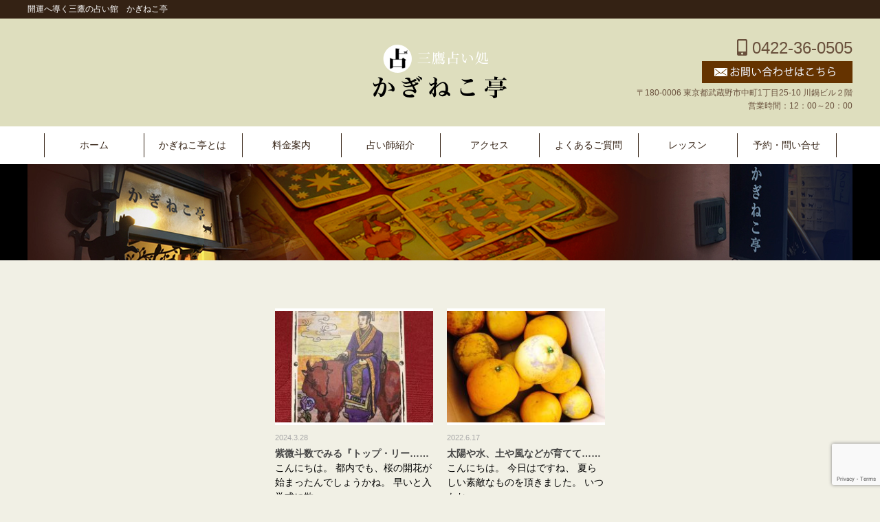

--- FILE ---
content_type: text/html; charset=UTF-8
request_url: https://kaginekotei.com/tag/%E7%B4%AB%E5%BE%AE%E6%98%9F/
body_size: 27026
content:
<!DOCTYPE html>
<html lang="ja">
<head>
<meta charset="UTF-8">
<link rel="icon" href="https://kaginekotei.com/wp-content/themes/original/cmn/images/icon.ico">
<meta name="viewport" content="width=device-width, initial-scale=1.0">
<link rel="stylesheet" type="text/css" href="https://kaginekotei.com/wp-content/themes/original/style.min.css" />
<link rel="stylesheet" type="text/css" href="https://kaginekotei.com/wp-content/themes/original/import.css" />
<link rel="stylesheet" type="text/css" href="https://kaginekotei.com/wp-content/themes/original/mfp.statics/mailformpro.css" type="text/css" />
	<style>img:is([sizes="auto" i], [sizes^="auto," i]) { contain-intrinsic-size: 3000px 1500px }</style>
	
		<!-- All in One SEO 4.8.7 - aioseo.com -->
		<title>紫微星 | かぎねこ亭</title>
	<meta name="robots" content="max-image-preview:large" />
	<link rel="canonical" href="https://kaginekotei.com/tag/%e7%b4%ab%e5%be%ae%e6%98%9f/" />
	<meta name="generator" content="All in One SEO (AIOSEO) 4.8.7" />
		<script type="application/ld+json" class="aioseo-schema">
			{"@context":"https:\/\/schema.org","@graph":[{"@type":"BreadcrumbList","@id":"https:\/\/kaginekotei.com\/tag\/%E7%B4%AB%E5%BE%AE%E6%98%9F\/#breadcrumblist","itemListElement":[{"@type":"ListItem","@id":"https:\/\/kaginekotei.com#listItem","position":1,"name":"\u30db\u30fc\u30e0","item":"https:\/\/kaginekotei.com","nextItem":{"@type":"ListItem","@id":"https:\/\/kaginekotei.com\/tag\/%e7%b4%ab%e5%be%ae%e6%98%9f\/#listItem","name":"\u7d2b\u5fae\u661f"}},{"@type":"ListItem","@id":"https:\/\/kaginekotei.com\/tag\/%e7%b4%ab%e5%be%ae%e6%98%9f\/#listItem","position":2,"name":"\u7d2b\u5fae\u661f","previousItem":{"@type":"ListItem","@id":"https:\/\/kaginekotei.com#listItem","name":"\u30db\u30fc\u30e0"}}]},{"@type":"CollectionPage","@id":"https:\/\/kaginekotei.com\/tag\/%E7%B4%AB%E5%BE%AE%E6%98%9F\/#collectionpage","url":"https:\/\/kaginekotei.com\/tag\/%E7%B4%AB%E5%BE%AE%E6%98%9F\/","name":"\u7d2b\u5fae\u661f | \u304b\u304e\u306d\u3053\u4ead","inLanguage":"ja","isPartOf":{"@id":"https:\/\/kaginekotei.com\/#website"},"breadcrumb":{"@id":"https:\/\/kaginekotei.com\/tag\/%E7%B4%AB%E5%BE%AE%E6%98%9F\/#breadcrumblist"}},{"@type":"Organization","@id":"https:\/\/kaginekotei.com\/#organization","name":"\u304b\u304e\u306d\u3053\u4ead","description":"\u958b\u904b\u3078\u5c0e\u304f\u4e09\u9df9\u306e\u5360\u3044\u9928\u3000\u304b\u304e\u306d\u3053\u4ead","url":"https:\/\/kaginekotei.com\/"},{"@type":"WebSite","@id":"https:\/\/kaginekotei.com\/#website","url":"https:\/\/kaginekotei.com\/","name":"\u304b\u304e\u306d\u3053\u4ead","description":"\u958b\u904b\u3078\u5c0e\u304f\u4e09\u9df9\u306e\u5360\u3044\u9928\u3000\u304b\u304e\u306d\u3053\u4ead","inLanguage":"ja","publisher":{"@id":"https:\/\/kaginekotei.com\/#organization"}}]}
		</script>
		<!-- All in One SEO -->

<style id='classic-theme-styles-inline-css' type='text/css'>
/*! This file is auto-generated */
.wp-block-button__link{color:#fff;background-color:#32373c;border-radius:9999px;box-shadow:none;text-decoration:none;padding:calc(.667em + 2px) calc(1.333em + 2px);font-size:1.125em}.wp-block-file__button{background:#32373c;color:#fff;text-decoration:none}
</style>
<style id='global-styles-inline-css' type='text/css'>
:root{--wp--preset--aspect-ratio--square: 1;--wp--preset--aspect-ratio--4-3: 4/3;--wp--preset--aspect-ratio--3-4: 3/4;--wp--preset--aspect-ratio--3-2: 3/2;--wp--preset--aspect-ratio--2-3: 2/3;--wp--preset--aspect-ratio--16-9: 16/9;--wp--preset--aspect-ratio--9-16: 9/16;--wp--preset--color--black: #000000;--wp--preset--color--cyan-bluish-gray: #abb8c3;--wp--preset--color--white: #ffffff;--wp--preset--color--pale-pink: #f78da7;--wp--preset--color--vivid-red: #cf2e2e;--wp--preset--color--luminous-vivid-orange: #ff6900;--wp--preset--color--luminous-vivid-amber: #fcb900;--wp--preset--color--light-green-cyan: #7bdcb5;--wp--preset--color--vivid-green-cyan: #00d084;--wp--preset--color--pale-cyan-blue: #8ed1fc;--wp--preset--color--vivid-cyan-blue: #0693e3;--wp--preset--color--vivid-purple: #9b51e0;--wp--preset--gradient--vivid-cyan-blue-to-vivid-purple: linear-gradient(135deg,rgba(6,147,227,1) 0%,rgb(155,81,224) 100%);--wp--preset--gradient--light-green-cyan-to-vivid-green-cyan: linear-gradient(135deg,rgb(122,220,180) 0%,rgb(0,208,130) 100%);--wp--preset--gradient--luminous-vivid-amber-to-luminous-vivid-orange: linear-gradient(135deg,rgba(252,185,0,1) 0%,rgba(255,105,0,1) 100%);--wp--preset--gradient--luminous-vivid-orange-to-vivid-red: linear-gradient(135deg,rgba(255,105,0,1) 0%,rgb(207,46,46) 100%);--wp--preset--gradient--very-light-gray-to-cyan-bluish-gray: linear-gradient(135deg,rgb(238,238,238) 0%,rgb(169,184,195) 100%);--wp--preset--gradient--cool-to-warm-spectrum: linear-gradient(135deg,rgb(74,234,220) 0%,rgb(151,120,209) 20%,rgb(207,42,186) 40%,rgb(238,44,130) 60%,rgb(251,105,98) 80%,rgb(254,248,76) 100%);--wp--preset--gradient--blush-light-purple: linear-gradient(135deg,rgb(255,206,236) 0%,rgb(152,150,240) 100%);--wp--preset--gradient--blush-bordeaux: linear-gradient(135deg,rgb(254,205,165) 0%,rgb(254,45,45) 50%,rgb(107,0,62) 100%);--wp--preset--gradient--luminous-dusk: linear-gradient(135deg,rgb(255,203,112) 0%,rgb(199,81,192) 50%,rgb(65,88,208) 100%);--wp--preset--gradient--pale-ocean: linear-gradient(135deg,rgb(255,245,203) 0%,rgb(182,227,212) 50%,rgb(51,167,181) 100%);--wp--preset--gradient--electric-grass: linear-gradient(135deg,rgb(202,248,128) 0%,rgb(113,206,126) 100%);--wp--preset--gradient--midnight: linear-gradient(135deg,rgb(2,3,129) 0%,rgb(40,116,252) 100%);--wp--preset--font-size--small: 13px;--wp--preset--font-size--medium: 20px;--wp--preset--font-size--large: 36px;--wp--preset--font-size--x-large: 42px;--wp--preset--spacing--20: 0.44rem;--wp--preset--spacing--30: 0.67rem;--wp--preset--spacing--40: 1rem;--wp--preset--spacing--50: 1.5rem;--wp--preset--spacing--60: 2.25rem;--wp--preset--spacing--70: 3.38rem;--wp--preset--spacing--80: 5.06rem;--wp--preset--shadow--natural: 6px 6px 9px rgba(0, 0, 0, 0.2);--wp--preset--shadow--deep: 12px 12px 50px rgba(0, 0, 0, 0.4);--wp--preset--shadow--sharp: 6px 6px 0px rgba(0, 0, 0, 0.2);--wp--preset--shadow--outlined: 6px 6px 0px -3px rgba(255, 255, 255, 1), 6px 6px rgba(0, 0, 0, 1);--wp--preset--shadow--crisp: 6px 6px 0px rgba(0, 0, 0, 1);}:where(.is-layout-flex){gap: 0.5em;}:where(.is-layout-grid){gap: 0.5em;}body .is-layout-flex{display: flex;}.is-layout-flex{flex-wrap: wrap;align-items: center;}.is-layout-flex > :is(*, div){margin: 0;}body .is-layout-grid{display: grid;}.is-layout-grid > :is(*, div){margin: 0;}:where(.wp-block-columns.is-layout-flex){gap: 2em;}:where(.wp-block-columns.is-layout-grid){gap: 2em;}:where(.wp-block-post-template.is-layout-flex){gap: 1.25em;}:where(.wp-block-post-template.is-layout-grid){gap: 1.25em;}.has-black-color{color: var(--wp--preset--color--black) !important;}.has-cyan-bluish-gray-color{color: var(--wp--preset--color--cyan-bluish-gray) !important;}.has-white-color{color: var(--wp--preset--color--white) !important;}.has-pale-pink-color{color: var(--wp--preset--color--pale-pink) !important;}.has-vivid-red-color{color: var(--wp--preset--color--vivid-red) !important;}.has-luminous-vivid-orange-color{color: var(--wp--preset--color--luminous-vivid-orange) !important;}.has-luminous-vivid-amber-color{color: var(--wp--preset--color--luminous-vivid-amber) !important;}.has-light-green-cyan-color{color: var(--wp--preset--color--light-green-cyan) !important;}.has-vivid-green-cyan-color{color: var(--wp--preset--color--vivid-green-cyan) !important;}.has-pale-cyan-blue-color{color: var(--wp--preset--color--pale-cyan-blue) !important;}.has-vivid-cyan-blue-color{color: var(--wp--preset--color--vivid-cyan-blue) !important;}.has-vivid-purple-color{color: var(--wp--preset--color--vivid-purple) !important;}.has-black-background-color{background-color: var(--wp--preset--color--black) !important;}.has-cyan-bluish-gray-background-color{background-color: var(--wp--preset--color--cyan-bluish-gray) !important;}.has-white-background-color{background-color: var(--wp--preset--color--white) !important;}.has-pale-pink-background-color{background-color: var(--wp--preset--color--pale-pink) !important;}.has-vivid-red-background-color{background-color: var(--wp--preset--color--vivid-red) !important;}.has-luminous-vivid-orange-background-color{background-color: var(--wp--preset--color--luminous-vivid-orange) !important;}.has-luminous-vivid-amber-background-color{background-color: var(--wp--preset--color--luminous-vivid-amber) !important;}.has-light-green-cyan-background-color{background-color: var(--wp--preset--color--light-green-cyan) !important;}.has-vivid-green-cyan-background-color{background-color: var(--wp--preset--color--vivid-green-cyan) !important;}.has-pale-cyan-blue-background-color{background-color: var(--wp--preset--color--pale-cyan-blue) !important;}.has-vivid-cyan-blue-background-color{background-color: var(--wp--preset--color--vivid-cyan-blue) !important;}.has-vivid-purple-background-color{background-color: var(--wp--preset--color--vivid-purple) !important;}.has-black-border-color{border-color: var(--wp--preset--color--black) !important;}.has-cyan-bluish-gray-border-color{border-color: var(--wp--preset--color--cyan-bluish-gray) !important;}.has-white-border-color{border-color: var(--wp--preset--color--white) !important;}.has-pale-pink-border-color{border-color: var(--wp--preset--color--pale-pink) !important;}.has-vivid-red-border-color{border-color: var(--wp--preset--color--vivid-red) !important;}.has-luminous-vivid-orange-border-color{border-color: var(--wp--preset--color--luminous-vivid-orange) !important;}.has-luminous-vivid-amber-border-color{border-color: var(--wp--preset--color--luminous-vivid-amber) !important;}.has-light-green-cyan-border-color{border-color: var(--wp--preset--color--light-green-cyan) !important;}.has-vivid-green-cyan-border-color{border-color: var(--wp--preset--color--vivid-green-cyan) !important;}.has-pale-cyan-blue-border-color{border-color: var(--wp--preset--color--pale-cyan-blue) !important;}.has-vivid-cyan-blue-border-color{border-color: var(--wp--preset--color--vivid-cyan-blue) !important;}.has-vivid-purple-border-color{border-color: var(--wp--preset--color--vivid-purple) !important;}.has-vivid-cyan-blue-to-vivid-purple-gradient-background{background: var(--wp--preset--gradient--vivid-cyan-blue-to-vivid-purple) !important;}.has-light-green-cyan-to-vivid-green-cyan-gradient-background{background: var(--wp--preset--gradient--light-green-cyan-to-vivid-green-cyan) !important;}.has-luminous-vivid-amber-to-luminous-vivid-orange-gradient-background{background: var(--wp--preset--gradient--luminous-vivid-amber-to-luminous-vivid-orange) !important;}.has-luminous-vivid-orange-to-vivid-red-gradient-background{background: var(--wp--preset--gradient--luminous-vivid-orange-to-vivid-red) !important;}.has-very-light-gray-to-cyan-bluish-gray-gradient-background{background: var(--wp--preset--gradient--very-light-gray-to-cyan-bluish-gray) !important;}.has-cool-to-warm-spectrum-gradient-background{background: var(--wp--preset--gradient--cool-to-warm-spectrum) !important;}.has-blush-light-purple-gradient-background{background: var(--wp--preset--gradient--blush-light-purple) !important;}.has-blush-bordeaux-gradient-background{background: var(--wp--preset--gradient--blush-bordeaux) !important;}.has-luminous-dusk-gradient-background{background: var(--wp--preset--gradient--luminous-dusk) !important;}.has-pale-ocean-gradient-background{background: var(--wp--preset--gradient--pale-ocean) !important;}.has-electric-grass-gradient-background{background: var(--wp--preset--gradient--electric-grass) !important;}.has-midnight-gradient-background{background: var(--wp--preset--gradient--midnight) !important;}.has-small-font-size{font-size: var(--wp--preset--font-size--small) !important;}.has-medium-font-size{font-size: var(--wp--preset--font-size--medium) !important;}.has-large-font-size{font-size: var(--wp--preset--font-size--large) !important;}.has-x-large-font-size{font-size: var(--wp--preset--font-size--x-large) !important;}
:where(.wp-block-post-template.is-layout-flex){gap: 1.25em;}:where(.wp-block-post-template.is-layout-grid){gap: 1.25em;}
:where(.wp-block-columns.is-layout-flex){gap: 2em;}:where(.wp-block-columns.is-layout-grid){gap: 2em;}
:root :where(.wp-block-pullquote){font-size: 1.5em;line-height: 1.6;}
</style>
<link rel='stylesheet' id='contact-form-7-css' href='https://kaginekotei.com/wp-content/plugins/contact-form-7/includes/css/styles.css?ver=6.1.1' type='text/css' media='all' />
<link rel='stylesheet' id='wp-oembed-blog-card-css' href='https://kaginekotei.com/wp-content/themes/original/vendor/inc2734/wp-oembed-blog-card/src/assets/css/wp-oembed-blog-card.min.css?ver=1563884280' type='text/css' media='all' />
<link rel='stylesheet' id='wp-share-buttons-css' href='https://kaginekotei.com/wp-content/themes/original/vendor/inc2734/wp-share-buttons/src/assets/css/wp-share-buttons.min.css?ver=1563884280' type='text/css' media='all' />
<script type="text/javascript" src="https://kaginekotei.com/wp-includes/js/jquery/jquery.min.js?ver=3.7.1" id="jquery-core-js"></script>
<script type="text/javascript" src="https://kaginekotei.com/wp-includes/js/jquery/jquery-migrate.min.js?ver=3.4.1" id="jquery-migrate-js"></script>
	
<!-- Global site tag (gtag.js) - Google Analytics -->
<script async src="https://www.googletagmanager.com/gtag/js?id=G-PEH6S08297"></script>
<script>
  window.dataLayer = window.dataLayer || [];
  function gtag(){dataLayer.push(arguments);}
  gtag('js', new Date());

  gtag('config', 'G-PEH6S08297');
</script>		
	
</head>

<body id="anchorTop" class="archive tag tag-127 wp-theme-original underPage">	
<div id="container">

<header id="header">
<div class="header_text"><span>開運へ導く三鷹の占い館　かぎねこ亭</span></div>
<div id="headerTitle" class="clearfix">
<div class="header_title_inner">
	
<p id="headerAreaLogo"><a href="https://kaginekotei.com/"><img src="https://kaginekotei.com/wp-content/themes/original/cmn/images/logo.png" alt="かぎねこ亭" /></a></p>
	
<ul class="contact-nav">
<li class="tel"><a tel="0422-36-0505"><i class="fas fa-mobile-alt"></i> 0422-36-0505</a></li>
<li><a href="https://kaginekotei.com//contact/"><img src="https://kaginekotei.com/wp-content/themes/original/cmn/images/mail.png" alt="かぎねこ亭" /></a></li>
<li>〒180-0006 東京都武蔵野市中町1丁目25-10 川鍋ビル２階<br>
営業時間：12：00～20：00</li>
</ul>
</div>
	
<nav id="mainMenu" class="clearfix">
<ul class="global-nav">
<li><a href="https://kaginekotei.com//" class="mincho">ホーム</a></li>
<li><a href="https://kaginekotei.com//about" class="mincho">かぎねこ亭とは</a></li>
<li><a href="https://kaginekotei.com//price" class="mincho">料金案内</a></li>
<li><a href="https://kaginekotei.com//staff" class="mincho">占い師紹介</a></li>
<li><a href="https://kaginekotei.com//access" class="mincho">アクセス</a></li>
<li><a href="https://kaginekotei.com//question/" class="mincho">よくあるご質問</a></li>
<li><a href="https://kaginekotei.com//lesson/" class="mincho">レッスン</a></li>
<li><a href="https://kaginekotei.com//contact" class="mincho">予約・問い合せ</a></li>
</ul>
</nav>

<p class="sp_Menu">
<span class="menu-trigger"><i class="fas fa-bars"></i></span>
</p>
	
</div>
	

<div class="spNavi">

<nav id="sp_gnavi">

<ul class="sp-global-nav">
<li><a href="https://kaginekotei.com//">ホーム</a></li>
<li><a href="https://kaginekotei.com//about/">かぎねこ亭とは</a></li>
<li><a href="https://kaginekotei.com//price/">料金案内</a></li>
<li><a href="https://kaginekotei.com//staff/">占い師紹介</a></li>
<li><a href="https://kaginekotei.com//access/">アクセス</a></li>
<li><a href="https://kaginekotei.com//question/">よくあるご質問</a></li>
<li><a href="https://kaginekotei.com/category/blog/">ブログ</a></li>
<li><a href="https://kaginekotei.com/category/news/">お知らせ</a></li>
<li><a href="https://kaginekotei.com//schedule/">ご予約状況</a></li>
<li><a href="https://kaginekotei.com//contact/">ご予約・お問い合わせ</a></li>
<li><a href="https://kaginekotei.com//lesson/">レッスン</a></li>
<li><a href="https://kaginekotei.com//sitemap/">サイトマップ</a></li>
</ul>

<p class="close"><a href="javascript:void(0);">× Close</a></p>
</nav>
</div><!--spNavi-->	
	
</header>

		
	
<div id="mainBg">

<div id="subcatch">
<h1>
	
</h1>
</div>

    <div id="main">
      <div id="mainInner" class="clearfix content-inner-narrow">			
        <div id="contents">
          <div id="categoryTop" class="clearfix">


<div id="archivepage" class="mainBlock">
<div id="news" class="mainContents clearfix">
<ul class="date clearfix">

				

<li><a href="https://kaginekotei.com/blog/3475/">
                  <img width="240" height="170" src="https://kaginekotei.com/wp-content/uploads/2024/03/S__50618372_0-1-240x170.jpg" class="attachment-thumbnail240 size-thumbnail240 wp-post-image" alt="" decoding="async" /></a>
<span class="dateTime">2024.3.28</span>

<span class="news_title">
<a href="https://kaginekotei.com/blog/3475/">
紫微斗数でみる『トップ・リー……</a>
</span>

こんにちは。

都内でも、桜の開花が始まったんでしょうかね。

早いと入学式に散っ…</li>


					

<li><a href="https://kaginekotei.com/blog/2089/">
                  <img width="240" height="170" src="https://kaginekotei.com/wp-content/uploads/2022/06/S__33120263-1-240x170.jpg" class="attachment-thumbnail240 size-thumbnail240 wp-post-image" alt="" decoding="async" /></a>
<span class="dateTime">2022.6.17</span>

<span class="news_title">
<a href="https://kaginekotei.com/blog/2089/">
太陽や水、土や風などが育てて……</a>
</span>

こんにちは。

今日はですね、

夏らしい素敵なものを頂きました。

いつもお…</li>


						
				
</ul>

				<!-- pager -->
				<!-- /pager	 -->


</div>
</div><!--/mainblock-->
				
          </div>
        </div>
			

    </div>
  </div>

<div class="pankuzu"><p>
<!-- Breadcrumb NavXT 7.4.1 -->
<span property="itemListElement" typeof="ListItem"><a property="item" typeof="WebPage" title="かぎねこ亭へ移動する" href="https://kaginekotei.com" class="home" ><span property="name">かぎねこ亭</span></a><meta property="position" content="1"></span> &gt; <span property="itemListElement" typeof="ListItem"><span property="name" class="archive taxonomy post_tag current-item">紫微星</span><meta property="url" content="https://kaginekotei.com/tag/%e7%b4%ab%e5%be%ae%e6%98%9f/"><meta property="position" content="2"></span></p></div>

<footer id="footer">
    <div id="footerInner" class="clearfix">

<div id="footerMenu" class="clearfix">

<ul class="">
	<li class="mincho"><a href="https://kaginekotei.com/">ホーム</a></li>
	<li class="mincho"><a href="https://kaginekotei.com/about">かぎねこ亭とは</a></li>
	<li class="mincho"><a href="https://kaginekotei.com/price">料金案内</a></li>
	<li class="mincho"><a href="https://kaginekotei.com/staff">占い師紹介</a></li>
	<li class="mincho"><a href="https://kaginekotei.com/access">アクセス</a></li>
	<li class="mincho"><a href="https://kaginekotei.com//schedule/">ご予約状況</a></li>
	<li class="mincho"><a href="https://kaginekotei.com/contact">ご予約・お問い合わせ</a></li>
	<li class="mincho"><a href="https://kaginekotei.com/question">よくあるご質問</a></li>
	<li class="mincho"><a href="https://kaginekotei.com/lesson">レッスン</a></li>
	<li class="mincho"><a href="https://kaginekotei.com/category/blog/">ブログ</a></li>
	<li class="mincho"><a href="https://kaginekotei.com/category/news">お知らせ</a></li>
	<li class="mincho"><a href="https://kaginekotei.com/sitemap">サイトマップ</a></li>
</ul>

</div><!--footer_menu-->

<div id="footerAreaLogo" class="clearfix">
<p class="dinb_inner"><a href="https://kaginekotei.com//"><img src="https://kaginekotei.com/wp-content/themes/original/cmn/images/logo.png" alt="かぎねこ亭" /></a></p>
<p class="dinb_inner">三鷹の占いなら紫微斗数を中心に<br class="pcNone">本来の姿を導き出すかぎねこ亭<br />
〒180-0006 東京都武蔵野市中町1丁目25-10 川鍋ビル２階<br />
<span class="footer_tel">営業時間：12：00～20：00</span></p>
<ul id="footer_sns">
<li>
	<a href="https://www.facebook.com/kaginekotei" target="_blank"><img src="https://kaginekotei.com/wp-content/themes/original/cmn/images/sns_f.png" alt="フェイスブック"></a>
</li>
	<li>
		<a href="https://twitter.com/kaginekotei1" target="_blank"><img src="https://kaginekotei.com/wp-content/themes/original/cmn/images/sns_t.png" alt="ツィッター"></a>
	</li>
	<li>
		<a href="http://ameblo.jp/kaginekotei/" target="_blank"><img src="https://kaginekotei.com/wp-content/themes/original/cmn/images/sns_b.png" alt="ブログ"></a>
	</li>
</ul>
</div>

     </div>
    <div id="footerCopyrightArea">
  <p id="copyright">Copyright &copy; かぎねこ亭 All Rights Reserved.</p>
</div>
</footer>

<div class="pagetop"><img src="https://kaginekotei.com/wp-content/themes/original/cmn/images/pagetop.png" alt="ページトップへ"></div>

<div id="footer_fixarea">
<ul>
	<li><a href="tel:0422-36-0505"><span><i class="fas fa-mobile-alt"></i> 0422-36-0505</span>12：00～20：00</a></li>
	<li><a href="https://kaginekotei.com//contact/">メールでのお問い合わせ</a></li>
	<li><a href="https://lin.ee/73qgWaL" target="_blank">Line登録からのご相談</a></li>
</ul>
</div>


<script type="speculationrules">
{"prefetch":[{"source":"document","where":{"and":[{"href_matches":"\/*"},{"not":{"href_matches":["\/wp-*.php","\/wp-admin\/*","\/wp-content\/uploads\/*","\/wp-content\/*","\/wp-content\/plugins\/*","\/wp-content\/themes\/original\/*","\/*\\?(.+)"]}},{"not":{"selector_matches":"a[rel~=\"nofollow\"]"}},{"not":{"selector_matches":".no-prefetch, .no-prefetch a"}}]},"eagerness":"conservative"}]}
</script>
<script type="text/javascript" src="https://kaginekotei.com/wp-includes/js/dist/hooks.min.js?ver=4d63a3d491d11ffd8ac6" id="wp-hooks-js"></script>
<script type="text/javascript" src="https://kaginekotei.com/wp-includes/js/dist/i18n.min.js?ver=5e580eb46a90c2b997e6" id="wp-i18n-js"></script>
<script type="text/javascript" id="wp-i18n-js-after">
/* <![CDATA[ */
wp.i18n.setLocaleData( { 'text direction\u0004ltr': [ 'ltr' ] } );
/* ]]> */
</script>
<script type="text/javascript" src="https://kaginekotei.com/wp-content/plugins/contact-form-7/includes/swv/js/index.js?ver=6.1.1" id="swv-js"></script>
<script type="text/javascript" id="contact-form-7-js-translations">
/* <![CDATA[ */
( function( domain, translations ) {
	var localeData = translations.locale_data[ domain ] || translations.locale_data.messages;
	localeData[""].domain = domain;
	wp.i18n.setLocaleData( localeData, domain );
} )( "contact-form-7", {"translation-revision-date":"2025-08-05 08:50:03+0000","generator":"GlotPress\/4.0.1","domain":"messages","locale_data":{"messages":{"":{"domain":"messages","plural-forms":"nplurals=1; plural=0;","lang":"ja_JP"},"This contact form is placed in the wrong place.":["\u3053\u306e\u30b3\u30f3\u30bf\u30af\u30c8\u30d5\u30a9\u30fc\u30e0\u306f\u9593\u9055\u3063\u305f\u4f4d\u7f6e\u306b\u7f6e\u304b\u308c\u3066\u3044\u307e\u3059\u3002"],"Error:":["\u30a8\u30e9\u30fc:"]}},"comment":{"reference":"includes\/js\/index.js"}} );
/* ]]> */
</script>
<script type="text/javascript" id="contact-form-7-js-before">
/* <![CDATA[ */
var wpcf7 = {
    "api": {
        "root": "https:\/\/kaginekotei.com\/wp-json\/",
        "namespace": "contact-form-7\/v1"
    }
};
/* ]]> */
</script>
<script type="text/javascript" src="https://kaginekotei.com/wp-content/plugins/contact-form-7/includes/js/index.js?ver=6.1.1" id="contact-form-7-js"></script>
<script type="text/javascript" id="wp-oembed-blog-card-js-extra">
/* <![CDATA[ */
var WP_OEMBED_BLOG_CARD = {"endpoint":"https:\/\/kaginekotei.com\/wp-admin\/admin-ajax.php","action":"wp_oembed_blog_card_render"};
/* ]]> */
</script>
<script type="text/javascript" src="https://kaginekotei.com/wp-content/themes/original/vendor/inc2734/wp-oembed-blog-card/src/assets/js/wp-oembed-blog-card.min.js?ver=1563884280" id="wp-oembed-blog-card-js"></script>
<script type="text/javascript" src="https://kaginekotei.com/wp-content/themes/original/vendor/inc2734/wp-contents-outline/src/assets/packages/jquery.contents-outline/dist/jquery.contents-outline.min.js?ver=1563884280" id="jquery.contents-outline-js"></script>
<script type="text/javascript" src="https://kaginekotei.com/wp-content/themes/original/vendor/inc2734/wp-contents-outline/src/assets/js/wp-contents-outline.min.js?ver=1563884280" id="wp-contents-outline-js"></script>
<script type="text/javascript" src="https://kaginekotei.com/wp-content/themes/original/vendor/inc2734/wp-share-buttons/src/assets/js/wp-share-buttons.min.js?ver=1563884280" id="wp-share-buttons-js"></script>
<script type="text/javascript" src="https://www.google.com/recaptcha/api.js?render=6Lco5TccAAAAANH1YNEa_pGfmr1k-s_yyHKiCO5f&amp;ver=3.0" id="google-recaptcha-js"></script>
<script type="text/javascript" src="https://kaginekotei.com/wp-includes/js/dist/vendor/wp-polyfill.min.js?ver=3.15.0" id="wp-polyfill-js"></script>
<script type="text/javascript" id="wpcf7-recaptcha-js-before">
/* <![CDATA[ */
var wpcf7_recaptcha = {
    "sitekey": "6Lco5TccAAAAANH1YNEa_pGfmr1k-s_yyHKiCO5f",
    "actions": {
        "homepage": "homepage",
        "contactform": "contactform"
    }
};
/* ]]> */
</script>
<script type="text/javascript" src="https://kaginekotei.com/wp-content/plugins/contact-form-7/modules/recaptcha/index.js?ver=6.1.1" id="wpcf7-recaptcha-js"></script>

<script src="https://ajax.googleapis.com/ajax/libs/jquery/1.11.1/jquery.min.js" type="text/javascript"></script>
<script type="text/javascript" src="https://kaginekotei.com/wp-content/themes/original/cmn/js/jquery.heightLine.js" charset="utf-8"></script>
<script type="text/javascript" src="https://kaginekotei.com/wp-content/themes/original/cmn/js/slick.js" charset="utf-8"></script>
<script type="text/javascript" src="https://kaginekotei.com/wp-content/themes/original/cmn/js/lightbox.js" charset="utf-8"></script>
<script type="text/javascript" src="https://kaginekotei.com/wp-content/themes/original/cmn/js/jquery.autoKana.js" charset="utf-8"></script>
<script src="https://unpkg.com/aos@2.3.1/dist/aos.js"></script>
<script type="text/javascript" src="https://kaginekotei.com/wp-content/themes/original/cmn/js/cmn.js" charset="utf-8"></script>
<script crossorigin="anonymous" src="https://polyfill.io/v3/polyfill.min.js?features=IntersectionObserver%2CObject.assign"></script>
<script type="text/javascript" src="https://cdn.jsdelivr.net/npm/lozad/dist/lozad.min.js"></script>
<script type="text/javascript">
const observer = lozad();
observer.observe();
</script>
<script>AOS.init();</script>


</body>
</html>

--- FILE ---
content_type: text/html; charset=utf-8
request_url: https://www.google.com/recaptcha/api2/anchor?ar=1&k=6Lco5TccAAAAANH1YNEa_pGfmr1k-s_yyHKiCO5f&co=aHR0cHM6Ly9rYWdpbmVrb3RlaS5jb206NDQz&hl=en&v=naPR4A6FAh-yZLuCX253WaZq&size=invisible&anchor-ms=120000&execute-ms=15000&cb=npu316b5usvx
body_size: 44985
content:
<!DOCTYPE HTML><html dir="ltr" lang="en"><head><meta http-equiv="Content-Type" content="text/html; charset=UTF-8">
<meta http-equiv="X-UA-Compatible" content="IE=edge">
<title>reCAPTCHA</title>
<style type="text/css">
/* cyrillic-ext */
@font-face {
  font-family: 'Roboto';
  font-style: normal;
  font-weight: 400;
  src: url(//fonts.gstatic.com/s/roboto/v18/KFOmCnqEu92Fr1Mu72xKKTU1Kvnz.woff2) format('woff2');
  unicode-range: U+0460-052F, U+1C80-1C8A, U+20B4, U+2DE0-2DFF, U+A640-A69F, U+FE2E-FE2F;
}
/* cyrillic */
@font-face {
  font-family: 'Roboto';
  font-style: normal;
  font-weight: 400;
  src: url(//fonts.gstatic.com/s/roboto/v18/KFOmCnqEu92Fr1Mu5mxKKTU1Kvnz.woff2) format('woff2');
  unicode-range: U+0301, U+0400-045F, U+0490-0491, U+04B0-04B1, U+2116;
}
/* greek-ext */
@font-face {
  font-family: 'Roboto';
  font-style: normal;
  font-weight: 400;
  src: url(//fonts.gstatic.com/s/roboto/v18/KFOmCnqEu92Fr1Mu7mxKKTU1Kvnz.woff2) format('woff2');
  unicode-range: U+1F00-1FFF;
}
/* greek */
@font-face {
  font-family: 'Roboto';
  font-style: normal;
  font-weight: 400;
  src: url(//fonts.gstatic.com/s/roboto/v18/KFOmCnqEu92Fr1Mu4WxKKTU1Kvnz.woff2) format('woff2');
  unicode-range: U+0370-0377, U+037A-037F, U+0384-038A, U+038C, U+038E-03A1, U+03A3-03FF;
}
/* vietnamese */
@font-face {
  font-family: 'Roboto';
  font-style: normal;
  font-weight: 400;
  src: url(//fonts.gstatic.com/s/roboto/v18/KFOmCnqEu92Fr1Mu7WxKKTU1Kvnz.woff2) format('woff2');
  unicode-range: U+0102-0103, U+0110-0111, U+0128-0129, U+0168-0169, U+01A0-01A1, U+01AF-01B0, U+0300-0301, U+0303-0304, U+0308-0309, U+0323, U+0329, U+1EA0-1EF9, U+20AB;
}
/* latin-ext */
@font-face {
  font-family: 'Roboto';
  font-style: normal;
  font-weight: 400;
  src: url(//fonts.gstatic.com/s/roboto/v18/KFOmCnqEu92Fr1Mu7GxKKTU1Kvnz.woff2) format('woff2');
  unicode-range: U+0100-02BA, U+02BD-02C5, U+02C7-02CC, U+02CE-02D7, U+02DD-02FF, U+0304, U+0308, U+0329, U+1D00-1DBF, U+1E00-1E9F, U+1EF2-1EFF, U+2020, U+20A0-20AB, U+20AD-20C0, U+2113, U+2C60-2C7F, U+A720-A7FF;
}
/* latin */
@font-face {
  font-family: 'Roboto';
  font-style: normal;
  font-weight: 400;
  src: url(//fonts.gstatic.com/s/roboto/v18/KFOmCnqEu92Fr1Mu4mxKKTU1Kg.woff2) format('woff2');
  unicode-range: U+0000-00FF, U+0131, U+0152-0153, U+02BB-02BC, U+02C6, U+02DA, U+02DC, U+0304, U+0308, U+0329, U+2000-206F, U+20AC, U+2122, U+2191, U+2193, U+2212, U+2215, U+FEFF, U+FFFD;
}
/* cyrillic-ext */
@font-face {
  font-family: 'Roboto';
  font-style: normal;
  font-weight: 500;
  src: url(//fonts.gstatic.com/s/roboto/v18/KFOlCnqEu92Fr1MmEU9fCRc4AMP6lbBP.woff2) format('woff2');
  unicode-range: U+0460-052F, U+1C80-1C8A, U+20B4, U+2DE0-2DFF, U+A640-A69F, U+FE2E-FE2F;
}
/* cyrillic */
@font-face {
  font-family: 'Roboto';
  font-style: normal;
  font-weight: 500;
  src: url(//fonts.gstatic.com/s/roboto/v18/KFOlCnqEu92Fr1MmEU9fABc4AMP6lbBP.woff2) format('woff2');
  unicode-range: U+0301, U+0400-045F, U+0490-0491, U+04B0-04B1, U+2116;
}
/* greek-ext */
@font-face {
  font-family: 'Roboto';
  font-style: normal;
  font-weight: 500;
  src: url(//fonts.gstatic.com/s/roboto/v18/KFOlCnqEu92Fr1MmEU9fCBc4AMP6lbBP.woff2) format('woff2');
  unicode-range: U+1F00-1FFF;
}
/* greek */
@font-face {
  font-family: 'Roboto';
  font-style: normal;
  font-weight: 500;
  src: url(//fonts.gstatic.com/s/roboto/v18/KFOlCnqEu92Fr1MmEU9fBxc4AMP6lbBP.woff2) format('woff2');
  unicode-range: U+0370-0377, U+037A-037F, U+0384-038A, U+038C, U+038E-03A1, U+03A3-03FF;
}
/* vietnamese */
@font-face {
  font-family: 'Roboto';
  font-style: normal;
  font-weight: 500;
  src: url(//fonts.gstatic.com/s/roboto/v18/KFOlCnqEu92Fr1MmEU9fCxc4AMP6lbBP.woff2) format('woff2');
  unicode-range: U+0102-0103, U+0110-0111, U+0128-0129, U+0168-0169, U+01A0-01A1, U+01AF-01B0, U+0300-0301, U+0303-0304, U+0308-0309, U+0323, U+0329, U+1EA0-1EF9, U+20AB;
}
/* latin-ext */
@font-face {
  font-family: 'Roboto';
  font-style: normal;
  font-weight: 500;
  src: url(//fonts.gstatic.com/s/roboto/v18/KFOlCnqEu92Fr1MmEU9fChc4AMP6lbBP.woff2) format('woff2');
  unicode-range: U+0100-02BA, U+02BD-02C5, U+02C7-02CC, U+02CE-02D7, U+02DD-02FF, U+0304, U+0308, U+0329, U+1D00-1DBF, U+1E00-1E9F, U+1EF2-1EFF, U+2020, U+20A0-20AB, U+20AD-20C0, U+2113, U+2C60-2C7F, U+A720-A7FF;
}
/* latin */
@font-face {
  font-family: 'Roboto';
  font-style: normal;
  font-weight: 500;
  src: url(//fonts.gstatic.com/s/roboto/v18/KFOlCnqEu92Fr1MmEU9fBBc4AMP6lQ.woff2) format('woff2');
  unicode-range: U+0000-00FF, U+0131, U+0152-0153, U+02BB-02BC, U+02C6, U+02DA, U+02DC, U+0304, U+0308, U+0329, U+2000-206F, U+20AC, U+2122, U+2191, U+2193, U+2212, U+2215, U+FEFF, U+FFFD;
}
/* cyrillic-ext */
@font-face {
  font-family: 'Roboto';
  font-style: normal;
  font-weight: 900;
  src: url(//fonts.gstatic.com/s/roboto/v18/KFOlCnqEu92Fr1MmYUtfCRc4AMP6lbBP.woff2) format('woff2');
  unicode-range: U+0460-052F, U+1C80-1C8A, U+20B4, U+2DE0-2DFF, U+A640-A69F, U+FE2E-FE2F;
}
/* cyrillic */
@font-face {
  font-family: 'Roboto';
  font-style: normal;
  font-weight: 900;
  src: url(//fonts.gstatic.com/s/roboto/v18/KFOlCnqEu92Fr1MmYUtfABc4AMP6lbBP.woff2) format('woff2');
  unicode-range: U+0301, U+0400-045F, U+0490-0491, U+04B0-04B1, U+2116;
}
/* greek-ext */
@font-face {
  font-family: 'Roboto';
  font-style: normal;
  font-weight: 900;
  src: url(//fonts.gstatic.com/s/roboto/v18/KFOlCnqEu92Fr1MmYUtfCBc4AMP6lbBP.woff2) format('woff2');
  unicode-range: U+1F00-1FFF;
}
/* greek */
@font-face {
  font-family: 'Roboto';
  font-style: normal;
  font-weight: 900;
  src: url(//fonts.gstatic.com/s/roboto/v18/KFOlCnqEu92Fr1MmYUtfBxc4AMP6lbBP.woff2) format('woff2');
  unicode-range: U+0370-0377, U+037A-037F, U+0384-038A, U+038C, U+038E-03A1, U+03A3-03FF;
}
/* vietnamese */
@font-face {
  font-family: 'Roboto';
  font-style: normal;
  font-weight: 900;
  src: url(//fonts.gstatic.com/s/roboto/v18/KFOlCnqEu92Fr1MmYUtfCxc4AMP6lbBP.woff2) format('woff2');
  unicode-range: U+0102-0103, U+0110-0111, U+0128-0129, U+0168-0169, U+01A0-01A1, U+01AF-01B0, U+0300-0301, U+0303-0304, U+0308-0309, U+0323, U+0329, U+1EA0-1EF9, U+20AB;
}
/* latin-ext */
@font-face {
  font-family: 'Roboto';
  font-style: normal;
  font-weight: 900;
  src: url(//fonts.gstatic.com/s/roboto/v18/KFOlCnqEu92Fr1MmYUtfChc4AMP6lbBP.woff2) format('woff2');
  unicode-range: U+0100-02BA, U+02BD-02C5, U+02C7-02CC, U+02CE-02D7, U+02DD-02FF, U+0304, U+0308, U+0329, U+1D00-1DBF, U+1E00-1E9F, U+1EF2-1EFF, U+2020, U+20A0-20AB, U+20AD-20C0, U+2113, U+2C60-2C7F, U+A720-A7FF;
}
/* latin */
@font-face {
  font-family: 'Roboto';
  font-style: normal;
  font-weight: 900;
  src: url(//fonts.gstatic.com/s/roboto/v18/KFOlCnqEu92Fr1MmYUtfBBc4AMP6lQ.woff2) format('woff2');
  unicode-range: U+0000-00FF, U+0131, U+0152-0153, U+02BB-02BC, U+02C6, U+02DA, U+02DC, U+0304, U+0308, U+0329, U+2000-206F, U+20AC, U+2122, U+2191, U+2193, U+2212, U+2215, U+FEFF, U+FFFD;
}

</style>
<link rel="stylesheet" type="text/css" href="https://www.gstatic.com/recaptcha/releases/naPR4A6FAh-yZLuCX253WaZq/styles__ltr.css">
<script nonce="qnjbkjmOb0MYqrsEvMUTaw" type="text/javascript">window['__recaptcha_api'] = 'https://www.google.com/recaptcha/api2/';</script>
<script type="text/javascript" src="https://www.gstatic.com/recaptcha/releases/naPR4A6FAh-yZLuCX253WaZq/recaptcha__en.js" nonce="qnjbkjmOb0MYqrsEvMUTaw">
      
    </script></head>
<body><div id="rc-anchor-alert" class="rc-anchor-alert"></div>
<input type="hidden" id="recaptcha-token" value="[base64]">
<script type="text/javascript" nonce="qnjbkjmOb0MYqrsEvMUTaw">
      recaptcha.anchor.Main.init("[\x22ainput\x22,[\x22bgdata\x22,\x22\x22,\[base64]/TChnLEkpOnEoZyxbZCwyMSxSXSwwKSxJKSxmYWxzZSl9Y2F0Y2goaCl7dSgzNzAsZyk/[base64]/[base64]/[base64]/[base64]/[base64]/[base64]/[base64]/[base64]/[base64]/[base64]/[base64]/[base64]/[base64]\x22,\[base64]\x22,\x22wrTCszzDijhrCsKsw7DDuMK6wrJoCDjDvwzDtMKFwpRMwo4lw6VSwpUiwpsLeBDCtRRhZjcuMMKKTETDuMO3KUDCm3MbAHRyw443worCoiE5wqIUERjCnzVhw5HDkzVmw4/DrVHDjxssPsOnw5DDhmU/[base64]/CssKEEcKawpHDrSLCh3odw506OcKuOXDCpMKcw7LCn8KfMMKTag5uwrlHwpI6w61SwqUfQcKIGR03BSBlaMOqBUbCgsKzw7pdwrfDlyR6w4gkwo0TwpNpbHJPNUEpIcOlVhPCsFPDj8OeVVNhwrPDmcOIw58FwrjDmk8bQTEdw7/Cn8KQFMOkPsK6w6h5Q3XCpA3ClmVNwqx6AMKIw47DvsKiO8KnSkLDo8OOScOxDsKBFWjCocOvw6jCmAbDqQVfwpgoasKRwpAAw6HCrMOTCRDCjcOwwoEBOwxEw6EBXA1Aw49PdcOXwpjDocOsa3APCg7Dp8Kqw5nDhF/CicOeWsKiEn/DvMKqM1DCuAVmJSVWVcKTwr/[base64]/FMKLRG5/w5PDvzQpOsKMwpkAwopAw4xqIQ0hXcKfw6ZZNi18w5pAw47Dmn4CVsO2dSgwJHzCtGfDvDN+woNhw4bDh8OWP8KIf2dAesOsBsO8wrYhwrN/EjrDijlxB8KlUG7CvyDDucOnwoklUsK9acOXwptGwqlsw7bDrDxZw4gpwqJNU8OqE1sxw4LCnMKTMhjDrsOtw4p4wrx6wpwRSF3DiXzDkHPDlwssFxt1ccKHNMKcw4g2MxXDrcKhw7DCoMK6AErDgD3CpsK3OcO5ByPCuMKKw4IOw4oUwonDvkEhwo/CvyvCoMKiwoxkMgh7w7EFwpTDocOkUBzDkx/CmsK/X8OyCjpqwrnDoiHCpQcpY8OQw7x6VcO8VXxfw500eMOOJcKeU8OiIRcXwoMuwoTDm8ObwoPDqcO8wrB2wq7Dh8KpacKBTcOyLVbCkkHClmbCvE4PwrLDisO4wpYJwp3CpMKHHsORwo0rwoHCuMKaw5/DtcKowr/DjHXCviTDr0lKIsOGL8KHXCd6wqNpwqtiwozDjMOcKkzDlWlWBMKqPi7DoSYiPMKXwpnCisOvwrTCg8OeJRLDr8KZw55Cw7jDp2jDnAdmwpbDvkkWwpHCnsOpB8Kbwr/DkMKcEgIewpbCo2YxGsO1wr8iG8OMw7gfW3RrYMOPTMKZVEbDkSlTwqNyw6/Dt8KnwpwDUcOmw6bCkMO+woTDsljDhHF0wr3Cr8KcwrjDqMOhUsK7woJ7XCl5RcOqw5XCijwrET7CnMOXdlxswqjDgz5iw64bF8KZO8KiTsOkYy5YGMORw6DComQRw7wPCMKAwr0SQ0vCk8O2wqbClsOBYsOlZ1PDnHZYwrwlw790OA/[base64]/DmMKGfXpdEgwJK0NaPl3DhsKDwqkWw4AREMKGesOuw7vCq8O5BcOXwrHCp08iI8KbJ0/Ch3Yyw5jDjiLCjUsYYMOUw7chw5/CrmljHSLDpMKDw6EgJMKdw5HDlMOFe8OGwrQqbj/Ci2TDvw1Ew4TCpHNaf8KoPEbDmyppw5hHWMKTM8KON8KnZWgpwpgNwqVow4Uqw75rw7fDsCEMXU0RGcKOw7FgGcOewpDDtcOvO8K7w4jDmVxVBcOBTsK1fW/CpxxWwrJBw6rCg2x5XD9nw6jCgVIJwpxSF8OuCcOqPyYnDBJPwpLCnFMnwpjCqk/CmEvDtcKEQl/CuH1gAsORw6V4w7gSIMOUNXMqY8OZVMOXw4x/w5kVOCJ2WcOQw43CtsOFCsKyEzfCr8KdIMKVwpLDtcO9woIow4HDoMOGwppQEBoswr3CmMOXa2rDucOMY8OswrMMc8O2SVVHPC/[base64]/CisKowpHCk8OKGyoRw4sPQ8Kaa8KRW8KhXMOsbB/ChTY3wpDDqsOjwpzCp0JmbsK1fWwpfsOlw5Z/wpBaOkHDsyR8w7tSw7PChMONw782LsKTwrjChcOwOT7CicKhw5shw5lQw4YtIcKqw7cxw7h/EV3Dth/CscKzw5Vzw5o0w6nChsKvP8OBclnCpcKYAsKoEz/CrMO7BTDDhnxmTyXDlwDDo1sgQMOIF8KhwoHDgcK6f8Kywr80w68iQ24cwpAgw5/CosOyUcKEw48zw7YyPsODwqjCg8O2wq8BH8ORw5Raw4jClXrChMOPw6LCsMKnw6FsOsKdd8KTwpPDsRvChMKQwp4/NBJQQkrCucKPZ2wKd8KqdWrCpcOvwpnDkzcRw4vChXbCqVjDnjNaK8OKwovCkHd7wqnCgzNmwpTCkDzCjcKGBjsIwrrDuMOVwo7DuAPDrMOnAMO8IyIsEDxtZsOmwqHDhkBlWD/DmsOgwoHCvcOkRsOaw4wBTGLChsOAez8pwp7CmMOTw75fw7Qtw6jCn8ObcV0ed8OQA8Ouw5PCocOOAcKSw44mOMKTwp/[base64]/[base64]/Cr0PCvMKzHH8nOGo/wpfChsOTGsO/[base64]/Dgw7DllpudGLCm8Knw6E3LcOoBCAWwpI3B8O+w7Jawp/[base64]/[base64]/AcKgCyl7w48zw4LDk8OOExzDgVLDmMKGFXwtw7XCgcKHw53Cn8OLwpPCilIdwprCrh3CiMOpFHdnWjsgwpDCk8K6wpfCvcK0w7cZSTpGUUcowp3CsEjDqAjDuMO/w5HDusKsTnXCgDHCmcORw4/DmMKAwpkiJRrCl1AzOiLDtcObEGbCgXjDnsOawpTCuhFgbwhHwr3Dt3vCnj5xH21Cw5vDtipBVh9lCcOeTcOMBjbCjsKKXMO8w5ImZ2J9wrfCoMKGPsKLAhwlMcOjw4jDijLCk1o9wrjDscOywovCrcK4w5/CvsKjw758w7XCvsKzG8KOwrHCgAh4wpAFXSrCosKSw5HDqMKFB8ObeH/[base64]/DkVbDhgBDP8OpdXHDjMOrV8KYw5V/[base64]/bMO+wrrDosK0wqfDj8OZf8K2wpXCqsK3w5dVwqdqaF01VFA0WMOqeybDosO9QcKow5JKNgNqwq5pBMOiRMKYZ8O2w5MHwoZ2EMONwrFgY8Oaw7w9w41BRsKxfsOGWcOqH0BXwrjCt1TDucKEwpHDr8KYT8KhF0NPG0tsM1x/wp1CBSTClcKrwowJKkYhw4xzfUDCr8O2wp/DpmPDrMK9ZcKpHsOGwoI2RMKXcQFMNQ4FVGzDuizDrcOzesKZw7LDqcKgfA7CpMKFdwjDssKhcSEmMcKAYcO9w7/[base64]/w5jDgcOsOkw1XVTDiMODwptNXcKpwobDn8OCBsKhVMOqCMOnZx/[base64]/[base64]/fBV+wo5Bw5UGwpvDrgPChhfDlsO2w6PDn8O7Mw8eNsKowpnDs3XDizI+esOLO8OwwopXGsOLw4TCs8K4wqnCrcOnHBYDTAXDkATCq8OGwprDllYWwp7Dk8OlBSnCk8OKbcO1PsKMwq/DvAfCjQp4QF3Crk06wp/[base64]/Ct2nCmMKhT2bCt3LDpWVDKMKMw5c6w6/Cj8KeUg5nAWA7SMOmw5zDmMOTwp7CrnpSw6YrSVjCkMOAIW7DgMOJwo9GKcO2wprCgB0EQcKLRV7Csi7DhsK6bh8Rw4d8YTbDryggw5jCqQrCgFEEw79yw7jDniMOB8K6QsK3woghw5wXwpcrwrbDuMKSwozCmiXDtcOLbDHDvcO0OcK/RXfDjzRywp4MBsOdw7vCgsOwwqtWwrpVwpBLHhvDgF3CjiMlw7TDhcOWS8OiKVktwrMBwrzCt8Kww7DCisK+w4LCgsKwwoJyw7MyHwkIwrAzcMOsw4jDs1FCMxMucsOHwrXDgcOCPUXCqkzDqA9FEcKOw6PDocKVwp/CuGEKwq3CgMO5X8OXwoUiNgLCusOnNgYdw5bDnhPDpSRUwoRnWVlCTUfDn2LCnsO/WAvDk8OJwqYPY8Kawq/Dm8Ojw77Cn8K+wrbCjVHCqEDDp8OKWXPCi8KceTPDvMOdwqDCiW/DqcKNECnCuMKsPMKqwqTClFbDgCxUwqwFCG7Ch8ONEMKgbMOSRMO/T8KVwpouXlDCjATDhMKiHMKVw7bCiFLCk3Yrwr/CksOIwqvCgcKKFBHCr8OWw4gpBibCo8KxB1NsaXrDmMKWbCQQbsKcLcKQasKlw4DCjcOWdcOBY8OTwqIIfHzCmMOHwrrCpcObw48KwpPCtT9bfsORJDXCgMOPSi5WwrRswrtJM8Kgw7c/w5twwofCgwbDtMKyQMOowqNfwr8nw4/[base64]/Ck8KqwovCgQoSwpg7b8O2wqnCoMO6wpzDkcKNGMKAI8KYw57DpMOSw6PCvQDCk2w2w7vCsy/[base64]/w7rDp8OKL8OwL8OqN37CkMOtHSBqw40iUMKiCsOuwojDthQQKXzDrhI5w6lSwo9DRho7XcKwZsKbwrwqw4kCw7VUVMKnwqtLw7dMWsOMIcOAwo8hw6zDp8OLBzcVRxvCkMKMwqLCjMO0wpXDqMKHwos8Pi/DocK5TcOnwrTCpzZufcKtw5JFBWDCkMOew6PDmgLDkcKIMm/DtTTCpy5LTcORCiDDr8OYwrUjwqPDjVgYVTMeOcOcw4AybcKDwqwHaHbDp8KPIRLClsOPwpcHwojDvcOww5kPQjgKwrHCtwhew4pbRicmw6DDjsKDw4fDssKywqcuwofCkSkbwpnCisKlDMOnw5pNdcOZLkbCv3LCn8KZw6HCrlZJYcO/[base64]/CgSjCsVzCvMOHw77DvFMVwqYNwprCr8OTeMKkYcO6J3VvE38pbsK8w49DwqtBb1MSRcKXCCA9fizCuCIgUcOCMk0QFsKYckXCvSvDmWYFw6c8w5/DksOtwqp3wqfDnmAxCjM6wpnCn8ORwrHClWnDmHzDisOMwqxVw4HCrAJNwobCoQDDtMKiw7HDklpewqcrw6EmwrzDn1zDhF7Dn0bDmcKwFw7Dj8KDw5PDsUcHwpQ1PMKLwrhAEsKfW8OUw4PDgMOsN3HDjcKew5sRwq5jw5nClz9Ef3/DsMOSw63Cqy5rTsOHwrvCk8KCbRTDsMOyw44MUsOow4AaNcK2w6Q/[base64]/[base64]/DoE9Dw5TChAXDrMKRwrjCrcO7UsKeCgcyw7zCrHVOwo4hwq9KLUlHfGXDo8OKwrNTYzdUw63ChC3DlDLDoTwlPmdvHysNwqFEw4jCkMOSwq/CncKbXMO/w78xwrgEw7s9wrDDicOKwrzDhMOiKcOMcXggbz98acO2w79ew4V1woUFwoTCrTd9eQNQNMKDEcK6DlrCkcOZfz5hwo/CuMKXw7bCknfDq1TCjsOpwonClMKEw44swr3DicKNw7HCtFlADsK8wpDDrMK/[base64]/DrsOkbcOow57DnzvCoMOXwpltJ8OfFDrCjMOMPERFCcKow4LCvQDDpcO4F18Fwr/DrzXChsOew73CuMOGVTfClMKmwoDDpijCvBgpwrnDqcKXwothw4oYwrPDvcK4wrTDjgTDgcKPwrnCjGtzwotPw4cHw7/CrMKfbMKXw7A6AsOfDMKyFiLDn8Kaw7UNwqTCgznCm2kkehzDjShPwrvCkxgVUTrDginCmsOPSsKzwpUVbj7DvcKzD2YMw4bCmsOZw5LCksKBeMOIwr9MJUTCtMOVYXwlw4TCg0DCk8KOw7XDon/Dj1PCtsKHcWBgHcKsw6oRKErDlcKqwqo6AVLCssKuRsKzBSYQC8KzNh5hCMK/[base64]/YMKMMMOrdDEGw5E6C8OQw77DhcKadzHDkMOyLFxgw6puA35uYsKIw7HCvmRSGsOqw5rCisOLwqvDlAPCqMOlw7/DiMKOX8OWwpbCrcKaEsK4w6jDtMODw5lGYsOewrMUw7fCozNEw64Rw4QJwpYaRxHCqCJVw7A1YcOub8KQX8K3wrViH8K/[base64]/DoMK/K3tyESDDtsKfw4gUw5x2FMKpcGbCmEojTMK4w6TDkkhhHH4pw6rCmRNVw5Y0wprClTXDqVtiYsKwDljCh8O0wpsaSBrDlX3ChAtMwrfDncKVdMOKw4NZw7/CjsK0BFJqRMO9w4bCrsO6Z8O/QWXDjhA8MsKYw7/CgGFxw6w2w6IgZWbDpcOjd1fDj2V6TcOzw4MtZlbChUTDhsK5w7vDrRDCssK1w6lmwrjDjExMWy4xP3xWw7EFw5/[base64]/DhDsRw5nDi2dwQcOzwo58EwTDg1VPw7nCjcOPwosjwptLwqLDm8OZwrhATVHDqwd8wo03w67CtsOEK8KVwr3DnsKeMT5Jw4MoHMKoIS7DnWEqVHnCmsO4cUPDksOiwqHDlhwDwozCscKQw6VEw6XCkMKMw7rCl8KCOsKXc0peFMOvwpUFT3rCr8OLwq/CnX/DpsO8w67CosKnWG5hOAjDoR7CicOcPAXDkBjDqw/[base64]/Cj2fDsMOOwpDCgMKfHMKiw4vCmMOnw6fDrxoqNMK3ScOKKyowXMOIbCTDuzzDqsKYVsKNRMK/wpbCpcK+BATCv8K4wpbCtwZKw7/ClWIxaMO8Si5NwrHDnw7DmcKCw73CvMO4w4p4MMOjwp/Ck8KwG8OKwooUwqXCl8K+wq7CnMKVEDdqwq5eLynDoADDrUXCnDDCqWXDpcOTHT0LwqfCvHrDm1wqcFDCusOOLsOJwpDCncK4JsOSw5vDtcOTw5ZlIl0WFxcyEFwSwoLDl8KHwoDDlDtxXAoDw5PCngYzDsOrT3g/TcO+Jwk3US7CicO5wrcPN1bDp2jDhl/DosOTW8Omw6QUesKYwrbDuGbDlDbCujzDhMK/[base64]/ClsKPKcKyAzzCt8O/LzbCpMK/EsO+w6DClmXCn8OKw5jCl2nCnBLCvV7DqTIMwokLw4IhbsO+wrs1Vw5xwrjDrSLDtMOrXMKzHFTDpsKhw7nDpGANwqEheMOzw7YUw6F9K8KMdMKiwo5NBkoDJcOfw7YYfMK2w5LDucKBEMKxRsOWwqPDrzQsOAwNw7VUXEDDvB/[base64]/[base64]/Cv3shwo5VSkokw6d0wp3DnjchP2pGw7IdacOqOcObwrfDi8OIwqR8w6/CiVPDscOqwo5HKsKXwpgpw5dSZ0Nkw4kDc8KLOiXDrsOLAsO/UMKUD8O8FsO+ThDCicOFGMONwqQLGzV1wozCmBvDkBvDrcO2HyXDhWkFwqF7FsOtwrUuw7BEQMO3P8O+AwwyHzYow4Aew4XDkB7DoF00w6vCh8OAVAE/XsOYwrrCk0M5w78fYsOWw7/CgsKZwqLCrUHCkVMZe1smSMKWHsKee8OMM8KmwrRnw5t1w6QUW8Otw6Z9BMO4XENSBMO/wrZ0w5TClhR0cX9Tw4NPwpHCshJ2wr7DvcKeaikADcKYAk3CjjTCg8KUEsOCG1fDtkHDnMKIQsKZw7hQw4DCjsK1K1LCn8OAVSRBw7ttXTDDrkfDnDDDtXfCikNtw4cnw5dYw6hiw78fw4XCr8OYFsKmEsKmwr7Cn8OBwqhre8OsMi/Ci8KfwovDrMOUwpwoDTXConbClsK8BB0pwpzDjsKULT3Cqn7DkSxFw6rCrcOAZjZ2FkkRwop4w67Cjxcbwr5yLcOIwpYaw7ASw5XCmS5Iw55MwobDqGtVPsKNJ8O7HUbDh0BCSMOHwptAwpvCoztnw4NPwqg4BcKuw59zw5TDu8KNwq9lHGTCiEfDt8OASk/CrsOXH1DCncKvwooaO0AeOBhjw54+QMKiPEldPHQ0fsOxC8K1w489PyfDnEQww4pnwrxEw6fCgEXCrMO9Z3cVKMKfNXF9NRHDvH8pCcKLw6Ujf8KqMHrCrw1wHhPDjsOTw7TDrMKqw5rDjUjDnsK/BmPCp8KMw77DscK7woJfLVxHw6VpGcOCwrFNw41tL8OcCyHCvsK0w5PDjsKXwpHDuSNHw6p7FcOlw7XCvgvDqMO0EsO2w7IZw4M7w7NkwoxRQ0vDqElBw611bcKQw65fJcKXcsOFbShFw4bCqzzDgmvDnE3Di3/Dkl/DuVAxcj3Cg1fDi3ZESsOTwp8Nwop8wr88wot+w6ZffMO0BB3DlkJdJ8KfwqcKJhJawoByHsKNw55Jw6LCu8K5wqVsScOpwrwFGcKtw7DDt8Kmw7DCrmlwwobClR4EKcK/NsKHQcKsw6lCwpInwpoiUgDDuMO0N0PDkMKNEG4Fw7XDiBFfYxvCh8OIw70QwrUnCgF/bMORwpvDlmTDosO/aMKNQcKLC8O/PnfCo8O2w4XDmi0mw4nCu8KlwoDDqR52wpzCrsKjwpBgw41Bw6PDkU0eCBvCssOTQsKJw6pFw7PCnQbCoF1Dw6Nowp3DtSXDvHNhN8OKJWzDs8KgCSbDqyYbfMK2wpvDk8OneMKwF3g/w7NTPsK/w4PCtcKvw5DCr8KEcTtkwp7CrCpYC8K2w5LCslo/Cw3Dp8OMwqJPw4DCmH9QJsOqwpnChQjCt0tow5PCgMOSw57Cg8K2w4dsZ8Kkc1YPDsOgW3BYLzx+w4jDoBRjwqB6wppJw5TDjiNJwobCqD84woEtwotUcBnDoMKHwp5vw71tHx5hw6J6w6nCqMOlPAhiD2LDk3DCrsKUw7zDrxoIwoAwwobDoh/DssK7w77CvV5Aw7lww5sBWMKuwoXDmhTDvFdve2FKw6XCogLDsADCtSlPwoHCuSnDqkUfwrMLw7TDuTjCnMK2aMKRwrfDqsOwwqg8CDlrw5kyLcK/wprCuXTCtcKow6AJw7/[base64]/CjcKiwqfCuiDDnxJnTMONw54bKlvCpsKpw6XCv8O6woTCgV/CgMOfw7jCgFTDvcK6w4HDpMKYw6V/BjZ/K8OZwqcewpN8c8OnBjY9aMKnHjTDl8KZB8K0w6XCvA3Cpx1cZmtmwqTDlDQeaFLCtsKIIDnCgMO5w41cA1/CnCnDjcOYw542w5jDi8OlPFrDv8O5wqQHXcKEw6vDjcK5LlwtcGXCg2hKwrwJBMKCBsK0woUfwoQDw6TCnsOgJ8KIw5VOwqDCksOEwpUIw7/[base64]/CqiQRw5xgFsK2wpzDh8OMPMKBwrPDkcKDw5cQw4x8FkFpwowbJT/Dl1zDhcOYBVLCjlHDqh5DLsOewq/DoXtLwo/CksOie1B/w5nDj8OOZsOWcy/DjzPCqxoJw419bDPCncOBwpEMcH7CshrCusOMD0DDscKcVAVsIcKFNThEw6fDh8KLXXtVw7ptFDUPw4sfFhXCgsKMwrgEMMOFw5zClMOVDQnClsOxw63DsEjDn8O4w58Yw4oQIWvCq8K2IMOkUjfCocKhEmLCk8O2wol3UEQTw6o6Dkp2eMOiwqZ/wobCqMO2w7t6SBjCj3pdwqtWw48Tw4QGw7gnw7jCosOqw4c1ecKKNi/[base64]/Dn8OBw5LCtGvCg8OzVDcbwoppEBQjw4ltFVPDlhHDtxIxwpJ6w4Y7wpp2w6AKwqHDiSpOccO3w53DriJvw7TCtGvDl8KbfMK5w5bDhMKUwqvDj8Odw5/Dkz7Cr3tKw5vCmEt7M8Omw54mwo3CkD7CucKxQ8KrwqvDicKkD8KvwoYzNjzDgMKBLANFYlRlDm97M0XDlMKfW3Ycwr5qwpswEypNwpvDusOBaUp9bMKKIkNCZHMkccK/S8OsDMOVIcK3w79Yw6gUwrEDwocEw7JQZDcXBGVawpAUcDbCq8KKw41AwqfCpFbDmyDDhMOKw43CpzHCnMOMTcKww5cvwpPCtnMkDCEzEcOmMhwtT8OfQsKVZQbCvT/DqsKDHQ5uwqYewq5fwpXDo8OiVXkza8OXw6XCvRrDgj/Dk8Kvw4TCglR5fQQLw6JQwqbCvnDDgG/CiSAbwqrCqFLDrAvCtC/CtMK+w70pwr4DFSzDg8O0wqkzw5Z8FsOtw5HDj8OUwprCgnJEwqnCnMKOIMO8wofCjMO/wqkew47Cn8Oow4UBwo3Cl8Ohw7puw6LCmm41woDCl8KPw4xVwoYMw6gKG8K0YAjDuljDlcKFwr5DwpPDicO/[base64]/Dj8K3UCnCpnZcwqfDtAbCpXM7w4pVwpXDqsOSwppywqrCgxLDoMOVwqcjLyUawpsIKsK/[base64]/HMKVD0pSwrs9wrckw4ksw7ELw5xGQsOXwrslw4jDgMO6woQKwpXCpmIme8KRW8OvAMOPw7TDpWZxf8OYB8OfQTTDiQbDhBnDkwVNYXvCnwgYw43DvFzCrHY/X8Ksw4LDrcOOw7bCoxpuNMOWCxY2w65Kw6/[base64]/DhTZsw7oxwoDCkCZyKcKwQcO9w4HCjsO0VERkwrLDmggQYjFHZTfDusK0VsKiQw0+HsOLWcKAwqLDqcKEw5DDgMKXS3bCmcOofcOuw4DDuMONfVnDmW0Aw6/DsMKjaS7DhsOqwozCi2vCscK9b8OyasKrZMKSw4fDnMOXJMONwpR5wopGIsKww69Dwq9KV1Vmwoglw4vDkMOmwoF1wofCiMOcwqVYw77DkXvDgsOzwqPDrHo1a8Kkw73DrXRbw4V3TMO7wqQuLMK/UHZNw45AOMO4EA8Mw58kw6MpwoNfaiZ5GEXCusODeF/[base64]/OMOnMSYkw5A3VMKMwpV4JiZ5w5nDgsO0w4s/UkLCn8OWBcO5wrXCncKUwr7DsGDCqsKpFg/DnGjCqzPDqTxyL8KPwpvCljDCpVogTxDDtjc5w5DCvsOAIlkbw6hWwok+w6LDoMOKw68Ywrwiw7DDqcKkOsO6TMK7PsOvw6TCq8K0wrceQMOse043w4TCtsKMXXNGK0IhX3ppw5vCsHMlQxwidj/DmTDDuVDChTMcw7HDkHEpwpXCrX7Cm8Kdw4o6VFIOBMKsel/CosKPw5VuIDPCjE4Cw7rCjsK9a8O7FADDuTVPw79cwq19NcK4dMKJw5XCnsKUw4YgPS8HeHTDqEfDhBvDlsOMw6MLdsKvwq7Du38ZB1vDhx3DpMOcw47CpW4zwrrDhcORGMOFcxg6w5nDk1AjwrtEdsOswrzCoEvCvcKYwrJrPsOmwpLCvV/ClnHDncKgdndvwp0daEt8dsODw64QOn3ChcOUw5kQw7bDtcKUOilSwr5Owr/DmcKvKhdRdcKJY0xuwqNVwpLDpFI5MMK5w6cwCWpDGl0ZIUs+w4ATQ8O7HMOaTXbCmMO8MlzDoVzDssKKRMKNDFMMO8O7wrR7SMOzWzvDgsOFGMKPw7Jqwp0OXCfDhsOdTcKefl/CpsO/[base64]/[base64]/QcO+QsK3DCvDr8OOwqLCvEBQIMKFb10Jwo7CnsKwKMO8QcKEwoVQwp3CtREtwro5aWbDk2AAwpo6Mn/Dt8OdSTI6SG7DsMOsYhbCmh3DgRBnUCJ6wrzDtU/DqEBxwonDuTE4wq8CwpVyKsK/w4VPIWfDi8Khw59fLwAbMsOWw7HDml8KPhHDiAjCjMO+wr4ow7jDgx7ClsOPScKSwqLCgMOFw45UwoN8w5DDhcOYwo1Awrh2wobClcOAIsOAVsK0Unk4BcOFw6/CmsO+L8Opw7zCrEfDrcK8XwvDgcO6FB9Pwrt7dMOsRMOWEMObOMKQwr/DliBAwolWw6YQwos6w4XChcK8w4vDnFvDjVbDg2dYTsO2YsO+wq9Aw5LDoSTDtsOkdMO3wpdfZysawpcswrZ5McKew69uYl07w4TCmhQ0cMOFE2fCjwFTwp4McA/Dp8OwVsOEw5nCq2kNw7XCtcKXeyrDr1VMw5EBGMK5R8O9AikvGsOvw4XDi8OTIRtcaRIjwqvCpDfDsWjDucOqdx9jG8KqPcKuwpRJDsOKw7TDvATDmgnChBbCrEJ4wrlccEFQw67Ct8K/[base64]/CjB9Zw40dwpkHFm3CkcOHw7vDgsO3WMO/JA/CkcKLRX5lwociTB/CjDLCuWZLMMOSZ0HDpF/CgcKRwrfCpsOCKnMDwrXCrMK7wrgkwrluw47DpA/Cm8Khw4plwpRVw6xqw4VAFcKdLGDDo8OXwr3DocOcGsKHw6XDoWwpU8OmdULDkH97BsK+J8O7w7N3Xm8JwqQ3wpzCscOVQWDCr8KlC8OyRsOkw4LChTBfc8KowqhOMHPCjB/ChzDDlcK1wolXIkLCmcK9wq7DniBBLcO+wq/[base64]/Bgksw5nCkcKjwrp3dMKkw4Evw5gswpoyMQhHdsKKwpxXwprConvDm8KUHyzDoCrDj8Kzw4RMbWRBHSbDpMOKK8K5X8KwdcKGw7QVwrjDsMOAIcOQwoJoScOZPF7Clz5dwpzDqMKCw4wRw77DvMO7wrlfJsKzI8K3TsKYLsOoWnPCgScaw5xgwoTClyhBwo/Cm8KfwozDjg4BWMOww4QWYEczw4lEw6NMB8KqZcKPw7DDoDtqW8OBED3DlDQdwrBFb07DpsOyw5UBw7TCisKTKwRUwqRRewdXwqhEMsOuwod2MMO+w4/CqV9Kwp/[base64]/Dh8OSIsOsOsObGwPCiD/Co8ODDcKXB0R+w7XCqsOJRMO9w4cePcKbK2XCuMObw5XCiGnCowZUw67CkcKUw5cCexdGNsKRBTXDigPChnVBwo/CicOHwobDpwrDmx1FOjUSXsOLwpcsH8Onw4VxwpoXGcKHwozDhsOdw78Zw6rCuyVhCUTCq8OHw459DcK5w5zDuMKTw7DDnDYywpRAZhQrXl5Ww45Swr12w5EIKMKRTMOWw4TDpRsaO8O6wpjDjMOxBXdvw6/CgU3DhG/Du0HCgcK9e1dNGsOeTMOrw79Aw6HCjCjCisO5w6/CncORw4g9RExBVsOvAnjDjMOUITs+w4I9wqrDjcOzwqLCo8OUwrnCoGomw7PCksOgw49+wrjCnzYpwoXCu8O3w6QDw4gIA8KXQMOQw7/[base64]/[base64]/Dk2xwwrnCkkDCgcORZsOcEFHDoRrDuzvCrMOJAEfDgl8Ywp97D2RVe8Obw6d/JsKnw7/DomrCimzDqMK0w73DuxBWw5TDvF0nNMORw63DkT3CmCtyw43CkQMqwqDChsOfTsOPbsO0wpjCpnZCXW7DjmlZwpxJcRDCnhYwwrbChsK5Ulwywpxmwqt4wrwfw5QbBsOrd8OnwoVrwqU8YWnDlVg/[base64]/CgxPDgsO4OB7CsBFrCExAesKLbETClsOewr5pwr4mw4pOJsK0wqfDpcOMwq7Dtk7CrB49ZsKYEMOVNVnCrsORaQQTdcOtcUh9OgjDscO9wrDDl3fDvMKXw4IAw5g8wpgxw5EbRVXCgcKDBsKQDcOmKsO3WsKrwp8xw4JCXRYvaHwPw7TDjE/DjEtBwoXCrsOuSgkZPhTDn8KQBxNUB8KlCWTCpsOeRSpTwqg3wp7CnsOcEHPCrhrDtMKxwprCqsKyITHCqW/DjUTCsMO0CgPCiR0hIEvCrgwwwpTDvcOvWE7CuQZ7woDCicOCw4jDkMKiSGITYRUsWsKJwpdwZMKoF1oiw7cLw67CmxLDkcOVw7UhTmJBw59+w4tBw6nClxfCt8Oxw5A/[base64]/CtwsOw4omw6bCqA3DoMOiw4/DnGNcLcK/w7bClsKiKsObw7oAw7vDhsKQw5LDpMOew7TDtsOYGEYVTxNcw4FnKcK5HcK2CiJkcgcOw6TCisOYwpZXwpDDjGwFwoNBw77CpQ/Cp1JAwqnDp1PDnMKuVnF6ZTfDosKqSMKowoIDWsKcw7LCoT3Cn8K1OcOvHiLDgigEwpfDpwTCkjg3YMKRwrTDkDbCuMOpBcKDUnc+ccOlw75tJjPCiQLCjX9tJsOuKsOgw5PDin3Dr8KFaCLDsDTCoGwnXcKFwqbDgx/DnEfDl03DgXbCj0XCtScxGGDChsO6GMKswoLDhcOQWTxAwqPDssOIw7c6bk1Ob8KMwoY5dcORw5Qxw7jCsMKnQn4jwp7DpRcQw43ChHpfwpZUwqhjQy7Co8OfwqLDtsKAU3PDuULCmcKwZsOrwqpIBk3DsXbCvlEdM8Kjw6EuSsKKPQ/CnkDDqTROw6hpKB3DlcKpw6g6wrzDjUDDmn9oGjpnEsODWyoiw4ZpL8OEw6MmwpNbfEkxw44gwpvDgsKCEcOnw7PCngnDk0dmagHDrsKyBDtAw5nClRHCicKpwrgATXXDrMOEPH/Cn8OfATAPasK5V8Oaw4hJXw3DjcOiw7bDuCnCqMO9RcKFaMK5SMO9fwkOMcKQwpLDnX4FwqUUKXjDsjDDsRzCqsOWUBY7w6XDgMOxw7TChsOewqY0wpxuw4kmw7Z2w706w5zDvsKjw5dIwqA+VTrCncKQwq87woYaw6BKN8KzDsKdw6fDicO/[base64]/Cj8KIwo99wq1oKcOvw6dGORhCeQHCvCkowpfCtsObwoDCnnsbwqMcSBTDisKxH3hcwo3CgMK4CQ5FOEfDn8Omw4Z1w5vDqMKEV2IxwrAZcMOlZcOjcFrDqTJPw7Vfw7jDlMK5OcOZTDwcw67Cjl5uw6DDvsOxwpPCoTk4TA/DisKEw75uElhyJ8OLOi10w4wqwrgPZX/[base64]/CsMOywrzDg3wswpLCpMOHwpsvwrnDnMKCwr3Ci8KcDzF0wp7CrkDCvHIEwr3CocK7wpgpBMK1w6J+GsKowpQsMcKHwr7ChMOoUMOdBsKiw6/Cu1zDrcK/w54pe8O/M8KsOMOkw5DCucO1OcOhaBXDijp/w5wEw7HDjsODF8OeT8OtIsOcMmEmXlTClxPChcKVJzdAw7Y3w5LDgUthGzTCqhdUUsODI8OVw5nDpMOTwrnDtg7CqV7DjVF8w63CtizCssOcwobDniPDl8Ohwph+w5cgw7gOw4YfGxzCljTDlXgFw5/CqTx+L8ObwqYiwpU6E8Knw7/DisKVAcKZwrTDpD3CnjzCugLDhcKlAxcLwotIf1kuwqPDmFs/BS3CssOYM8KNJxLDtMO0f8KuD8KoUAbDt3/CucKgfBF5OsOWasKewq3DkXrDvWsbwrPDi8OXe8Khw5DCg3zDhMOMw6HDt8KNI8O1w7fDsBRNw6JNLcKqw6zDgHpiP17DhgRVw67Cs8K+cMOFw7zDm8KcNMOmw6dtdMOed8O+FcKoGigUw4t7wr1Cw5VOwr/DvkVQw7JtC33DgHAlwoDDvMOoNh8FaVwqaRbDk8KlwrvDmTBxwrQDERJALX9jwqsGW0QNBkIWEk7Ciyscw5rDpzHChcKqw5PCoCJmIEgdwq/DhnjDuMOyw5lGwq1Tw4LCjMK5w4YfCwnCs8Kew5Euwrg3w7nCg8KUw4XCmXZNTGd2w5dbEnssWjTCusK/wrtva1hIcxcXwqPCiX7DpmLDnRPCpCXDvcK/QzUXw6nDrwNFwqLCnsOMETnDq8OTcMO1wqJmR8K+w4hbNxLDiE3DlzjDpHRFwq9Rw6c6QsKjw5FMwpsbKkZBwq/Ds2rDsVcHwr9FUCbDhsKJZGhawoAsY8KJVMOewpPCqsOOaWw/[base64]/[base64]/DhADDujfDg33CpcKQwpNKw4Bnw7bDoyzDmBAQwrAqNCXDqMKzGzDDjcK0OD/CjcKXWMKgb0/[base64]/[base64]/CjnsOw4/ChFbCvcOlYcOBYSPCisOZw63DmMKuw6JSw7/CnMOpw6LChVRdw6tvc3fDpcKvw6bCicOOTQMOHBs8wqx6UMKdwoofA8OXwpfCtcOZwqfDiMKww4JSw7DDv8Odw4Vhwq1GwrfCgxIsUMKgfG9LwqfDp8OOwp1Xw554w7HDoicXbsKjCcKDFmU9AV9aI38dUA3CoTXDlibCmMObwpgBwpHDjMO/dGA/WSJRwrVvOMOvwovDkcO8wqYjKQ\\u003d\\u003d\x22],null,[\x22conf\x22,null,\x226Lco5TccAAAAANH1YNEa_pGfmr1k-s_yyHKiCO5f\x22,0,null,null,null,0,[21,125,63,73,95,87,41,43,42,83,102,105,109,121],[7241176,116],0,null,null,null,null,0,null,0,null,700,1,null,0,\[base64]/tzcYADoGZWF6dTZkEg4Iiv2INxgAOgVNZklJNBoZCAMSFR0U8JfjNw7/vqUGGcSdCRmc4owCGQ\\u003d\\u003d\x22,0,1,null,null,1,null,0,1],\x22https://kaginekotei.com:443\x22,null,[3,1,1],null,null,null,1,3600,[\x22https://www.google.com/intl/en/policies/privacy/\x22,\x22https://www.google.com/intl/en/policies/terms/\x22],\x22BWmapg0QseNa99V4eS6aWMjGz4MvKWiVjuiO9aSzw9o\\u003d\x22,1,0,null,1,1762753111768,0,0,[116,149],null,[68,245,126,24,82],\x22RC-eAr6icJP2U_iIw\x22,null,null,null,null,null,\x220dAFcWeA7qROpwk_oeEawDFAEb3G3wJU-w1os_b__fMONNjYfoTaaaWkA9bopMBEKl4LqxpbNyMtdpeM6iTPTMZha3oPCcMwYPLg\x22,1762835911773]");
    </script></body></html>

--- FILE ---
content_type: text/css
request_url: https://kaginekotei.com/wp-content/themes/original/style.min.css
body_size: 28135
content:
@charset"UTF-8";pre{white-space:normal}#preloader{position:fixed;top:0;left:0;right:0;bottom:0;background-color:#dedebe;z-index:99999}#pre_logo{position:absolute;left:0;right:0;top:0;bottom:0;margin:auto;height:60px;width:auto;text-align:center}#pre_logo img{height:60px;width:auto}a,a:visited,a:hover{color:#000}p,td,th,li,dt,dd,input,textarea,.entryBody,.entryMore{font-size:.875rem}img{max-width:100%;height:auto}BODY,H1,H2,H3,H4,H5,H6,P,TD,TH,DIV,INPUT,TEXTAREA,OL,UL,LI,PRE{font-family:"游ゴシック体","Yu Gothic",YuGothic,"ヒラギノ角ゴシック Pro","Hiragino Kaku Gothic Pro",'メイリオ',Meiryo,Osaka,"ＭＳ Ｐゴシック","MS PGothic",sans-serif;line-break:strict}.content-inner{width:90%;margin:0 auto}.mainBlock{padding:0 0 50px;max-width:1000px;margin:auto}.bg_liner{clear:both;background-color:#edf4f5;position:relative}@media screen and (min-width:736px){.bg_liner{top:-15vw}}.bg_liner::before{content:"";width:150vw;height:15vw;position:absolute;top:-15vw;left:0;z-index:-1;background-color:#edf4f5;transform-origin:left top;transform:rotate(10deg)}.bg_liner_after{width:100%;position:relative}.bg_liner_after::after{content:"";width:150vw;height:15vw;position:absolute;bottom:-10vw;right:0;z-index:-1;background-color:#edf4f5;transform-origin:right bottom;transform:rotate(10deg)}@media screen and (min-width:736px){.bg_liner_after::after{bottom:-15vw}}.gray{background:#fafafa;border-top:solid 1px #efefef;border-bottom:solid 1px #efefef}.typ{opacity:0}.typ span{opacity:0}@media screen and (min-width:1400px){.content-inner{width:80%;margin:0 auto}.content-inner-narrow{width:80%;margin:0 auto;max-width:1180px}}body{animation:fadeIn 2s ease 0s 1 normal;-webkit-animation:fadeIn 2s ease 0s 1 normal;background:#f1f0e5}@keyframes fadeIn{0%{opacity:0}100%{opacity:1}}@-webkit-keyframes fadeIn{0%{opacity:0}100%{opacity:1}}body{color:#000}.center{text-align:center}a img:hover{transition:.3s linear;opacity:.7}.mincho{font-family:"游明朝",YuMincho,'HG正楷書体-PRO',"ヒラギノ明朝 ProN W3","Hiragino Mincho ProN","HG明朝E","ＭＳ Ｐ明朝","ＭＳ 明朝",serif}.pagetop{z-index:9999;cursor:pointer;position:fixed;right:80px;bottom:60px}.navigation{margin-top:50px}.navigation a{color:#111;display:block}.navigation .alignleft{float:left;width:49%;background:#f9f9f9;box-sizing:border-box;border:solid 1px #ddd;padding:10px}.navigation .alignright{float:right;width:49%;text-align:right;background:#f9f9f9;box-sizing:border-box;border:solid 1px #ddd;padding:10px}.pcNone{display:none}.caution{color:#f33}.imgScale{overflow:hidden;width:100%}.imgScale img{display:block;transition-duration:.5s}.imgScale img:hover{transform:scale(1.05);transition-duration:.5s}.btn{margin:30px 0}.btn a{position:relative;z-index:2;display:inline-block;padding:0;background:#000;-webkit-transition:all .3s ease;-moz-transition:all .3s ease;-o-transition:all .3s ease;transition:all .3s ease;color:#fff!important;text-decoration:none;font-weight:500;max-width:300px;width:300px;height:40px;line-height:40px;text-align:center;overflow:hidden;box-sizing:border-box!important}.btn a i{margin:0 10px;transition-duration:.5s}.btn a:hover{color:#fff!important;text-decoration:none;transition-duration:.5s}.btn a:hover i{margin-left:15px;transition-duration:.5s}.btn a::after{top:0;bottom:-100%;width:100%;height:100%}.btn a:hover::after{left:0;background:#22A00B}.btn a::before,.btn a::after{position:absolute;z-index:-1;display:block;content:''}.btn a,.btn a::before,.btn a::after{-webkit-box-sizing:border-box;-moz-box-sizing:border-box;box-sizing:border-box;-webkit-transition:all .3s;transition:all .3s}.flex-box{display:-webkit-box;display:-ms-flexbox;display:flex;display:-webkit-flex;-webkit-box-orient:horizontal;-webkit-box-direction:normal;-ms-flex-direction:row;flex-direction:row}.sp_Menu{display:none}#sp_gnavi{display:none}.navigation{font-size:12px}.clearfix:after{content:".";display:block;clear:both;line-height:0;font-size:0;height:0;visibility:hidden}.clearfix{display:inline-block}.clearfix{display:block}#header{width:100%;z-index:9999;height:auto;padding:0;box-sizing:border-box;transition-duration:.3s;color:#fff;background:rgba(0,0,0,1.0)}.topPage #header{background:0 0}#header a{color:#fff}#header.scroll{padding:0;box-sizing:border-box;background:rgba(0,0,0,1.0);transition-duration:.3s}#headerTitle{width:100%;margin:0 auto;background:#dedebe}#headerAreaLogo{text-align:center}#headerAreaLogo img{vertical-align:middle}#headerAreaLogo a{display:block}#headerAreaSub{float:right;text-align:right}.header_title_inner{width:96%;max-width:1200px;margin:auto;position:relative;padding:35px 0 40px}.contact-nav{position:absolute;top:0;right:0}#mainMenu{margin:0 auto;float:none;width:100%;background:#fff}#mainMenu ul{margin:0 auto;padding:0;display:inline-block}#mainMenu ul.global-nav{width:96%;max-width:1200px;margin:auto;display:block;letter-spacing:-.4em;text-align:center}#mainMenu ul.contact-nav{float:right}#mainMenu ul,#mainMenu ul li,#mainMenu ul li a{line-height:35px;font-weight:500}#mainMenu ul li{display:inline-block;margin:0 0 0 20px;vertical-align:top}#mainMenu ul li i{transition-duration:.5s}#mainMenu ul li.clicked i{-ms-transform:rotate(180deg);-webkit-transform:rotate(180deg);transform:rotate(180deg);box-sizing:border-box;transition-duration:.5s}#mainMenu ul li:first-of-type{margin-left:0}#mainMenu ul li a{position:relative;display:inline-block;cursor:pointer;color:#342214;font-size:14px}#mainMenu ul.global-nav li{margin:auto;width:12%;text-align:center;letter-spacing:0;padding:10px 0}#mainMenu ul.global-nav li a{border-right:1px solid;width:100%}#mainMenu ul.global-nav li:nth-child(1) a{border-left:1px solid}#mainMenu ul li a:before{position:absolute;content:'';left:0;bottom:0;width:0;height:2px;background-color:#fff;-webkit-transition:all .3s ease-out;-moz-transition:all .3s ease-out;-o-transition:all .3s ease-out;transition:all .3s ease-out}#mainMenu ul li:hover a:before{width:100%}#mainMenu ul li.tel{font-size:140%;line-height:1;margin-top:-.5em}#mainMenu ul li.tel span{font-size:11px;display:block;text-align:center}#mainMenu ul li.tel:hover a:before{width:0}#mainMenu div.sub_menu{height:0;overflow:hidden;transition-duration:.5s;padding:0}#mainMenu div.sub_menu.show{height:auto;padding:20px 0;transition-duration:.5s}#mainMenu div.sub_menu{background:rgba(0,0,0,1.0);position:absolute;z-index:9999;top:80px;left:0;width:100%;color:#000}.scroll #mainMenu div.sub_menu{top:60px}#mainMenu ul li ul{text-align:center;margin:0}#mainMenu ul li ul li{display:inline-block}#mainMenu ul li ul li a{color:#fff}#mainMenu ul li i{margin-right:8px}#mainMenu ul li ul{float:none;display:block}#mainMenu ul li ul li a:before{display:none}#mainMenu ul li ul li:before{display:none}#mainMenu ul li ul:after{display:none}#catchArea{height:100vh;position:relative;top:0;left:0}#catchArea_bg{background:url(./cmn/images/mainimage.jpg) center center no-repeat;background-size:cover;background-attachment:fixed;transition:background 1s ease;-webkit-transition:background 1s ease;transform:scale(1.1);opacity:0;width:100%;height:100%}#catchArea_bg.show{transform:scale(1.0);opacity:1;transition:opacity 1.25s cubic-bezier(.2,.8,.4,1) .75s,transform 2s cubic-bezier(.2,.8,.4,1) .75s}#catchArea_sp{display:none}.catchArea_inner{top:0;bottom:0;left:0;right:0;margin:auto;height:330px;position:absolute;color:#fff;text-align:center}.catchArea_inner h1{font-weight:700;font-size:72px;color:rgba(255,255,255,.8);letter-spacing:.05em}.catchArea_inner h2{font-weight:700;font-size:30px;margin:15px 0}.catchArea_inner p{font-size:16px;line-height:1.8;font-weight:500}#subcatch{background:url(./cmn/images/subcatch.png) center center no-repeat #000;margin-bottom:50px;display:flex;align-items:center;justify-content:center;height:140px}#subcatch h1:after{content:""}#subcatch h1{text-align:center;font-size:min(28px,6vw);position:relative;margin:0;color:#fff;padding:20px;box-sizing:border-box;filter:drop-shadow(0 0 2px rgba(0,0,0,.6))}.topPage #mainBg{padding-top:0!important}#mainInner{width:96%;max-width:1200px;margin:0 auto}#contents h1,#contents h2,#contents h3,#contents h4,#contents h5,#contents h6{clear:both;margin-bottom:10px}#contents h2,#contents h3,#contents h4,#contents H5,#contents H6,#contents p,#contents td,#contents th,#contents li,#contents dt,#contents dd,#contents .entryBody,#contents .entryMore{line-height:1.5}#contents p,#contents ul,#contents ol,#contents dl,#contents table{margin-bottom:15px;font-size:min(16px,4vw)}#contents tr:nth-child(even){background:#fafafa}#contents td{padding:15px 10px}#contents th{font-weight:bold;padding:15px 10px}#contents thead th,#contents tfoot th{color:#fff;background-color:#333}#contents .mainTitle h2:before,#contents #cont01 h2:before{content:"";position:absolute;background:url(./cmn/images/ico_h1.png)no-repeat;width:75px;height:51px;bottom:-4px;left:0}#contents .mainTitle h2:after,#contents #cont01 h2:after{content:"";background:-moz-linear-gradient(left,#000,#f0efe4);background:-webkit-linear-gradient(left,#000,#f0efe4);background:linear-gradient(to right,#000,#f0efe4);position:absolute;width:100%;height:2px;bottom:0;left:0}#contents .mainTitle h2{font-size:130%;position:relative;margin:0 auto;padding-left:75px;font-size:24px;font-family:"游明朝",YuMincho,'HG正楷書体-PRO',"ヒラギノ明朝 ProN W3","Hiragino Mincho ProN","HG明朝E","ＭＳ Ｐ明朝","ＭＳ 明朝",serif}#contents #cont01 h2{position:relative;margin:25px auto;padding-top:25px;padding-left:75px;font-size:min(24px,5vw);font-family:"游明朝",YuMincho,'HG正楷書体-PRO',"ヒラギノ明朝 ProN W3","Hiragino Mincho ProN","HG明朝E","ＭＳ Ｐ明朝","ＭＳ 明朝",serif}#contents #cont01 h2:nth-child(1){margin-top:0}#contents .mainTitle h2 span{display:block;font-size:14px;color:#aaa}#contents .mainTitle h3{text-align:center;font-size:120%;font-weight:700}#contents h3{font-weight:700;font-size:110%}#contents .mainTitle a.rss{display:block;text-decoration:none;color:#333;width:100%}#contents .mainTitle a.rss:hover{text-decoration:none}#contents .mainContents{padding:10px 0}#contents .contentNavi{text-align:center;padding-bottom:8px;width:100%;margin:0 0 8px;background:url(./cmn/images/hr_bg.gif) left bottom repeat-x}#contents .contentNavi a,#contents .contentNavi strong,#contents .contentNavi span.current_page{display:inline-block;text-decoration:underline;text-align:center;line-height:1;font-size:130%;margin:0 5px 0 0;padding:5px 8px;border:2px solid #efefef;color:#1C55FF;border-color:#efefef;background-color:#f5f5f5}#contents .contentNavi strong,#contents .contentNavi a:hover{text-decoration:none;color:#101113;border-color:#ddd;background-color:#fff}#contents .contentNavi span.current_page{text-decoration:none;color:#101113;border-color:#ddd;background-color:#fff}.pankuzu{background:#333;padding:5px;color:#fff}.pankuzu p{width:1200px;margin:0 auto;text-align:right;font-size:11px}.pankuzu a,.pankuzu a:link,.pankuzu a:visited{color:#fff}.pankuzu i{margin:0 10px}#secondArea{width:300px;float:right}#contents.has_secondArea{width:850px;float:left;margin-bottom:100px}#secondArea .widget{box-sizing:border-box;margin-bottom:50px}#secondArea .widget h3{margin:0 0 10px;background:#342214;text-align:center;font-size:18px;color:#fff;padding:11px 0}#secondArea .widget ul{list-style:none;margin:0;padding:0}#secondArea .widget ul.side_menu a{font-size:16px;font-family:"游明朝",YuMincho,'HG正楷書体-PRO',"ヒラギノ明朝 ProN W3","Hiragino Mincho ProN","HG明朝E","ＭＳ Ｐ明朝","ＭＳ 明朝",serif;display:block;text-align:center;line-height:2.4;background:#fff;margin-bottom:4px;border-left:3px solid #342214;box-sizing:border-box;color:#342214;font-weight:800}#secondArea .post-list-wrapper li{display:inline-block;border-bottom:1px solid rgb(235,235,235);width:100%;margin-top:12px;padding-bottom:12px}.small_featured_image{float:left;width:70px;height:60px;background-size:cover;margin-right:15px}.list_metas{font-size:11px;margin-top:-5px}#secondArea .list_metas span{margin-right:15px}#secondArea .list_metas i{margin-right:5px}#secondArea .small_title{font-size:14px;font-weight:bold;color:rgb(134,134,134);line-height:18px}#contents.has_secondArea .mainTitle h2{text-align:left}#contents.has_secondArea .mainTitle h2:before{margin:30px 0 15px}.post-meta{border-bottom:solid 1px #eee;padding-bottom:15px}.post-meta .post-date i{margin-right:10px}.post-meta .category{margin-left:15px;background:#653300;border-radius:3px;padding:3px 30px;font-size:90%}.post-meta .category a{color:#fff}#footer{background:#dedebe;clear:both;color:#653300}#footer a{color:#fff}#footerInner{width:96%;max-width:1000px;padding:40px 0;margin:0 auto}#footerAreaLogo{width:100%}#footerAreaLogo p{font-size:80%;line-height:1.8;margin-bottom:15px}#footerAreaLogo p.dinb_inner{margin-right:20px}#footerAreaLogo a{display:block}#footer #footerMenu{width:100%}#footer #footerMenu ul{width:100%;list-style:none;padding:0;margin:0 0 30px 0;letter-spacing:-.4em;text-align:center}#footer #footerMenu ul h3{font-size:100%;font-weight:500;margin-bottom:8px}#footer #footerMenu ul li{position:relative;margin:5px 0;font-weight:200;display:inline-block;letter-spacing:0;width:20%;text-align:center}#footer #footerMenu ul li a{padding:0;color:#342214}#footer #footerCopyrightArea{padding:30px 0;clear:both}#footer P#footerFree{margin-bottom:10px}#footer P#copyright{text-align:center;font-size:60%}ul#footer_sns{margin:0 0 30px 0;padding:0;list-style:none;float:right}ul#footer_sns li{font-size:24px;display:inline-block;margin-right:10px}ul#footer_sns li:last-child{margin-right:0}#footer_fixarea{display:block;width:100%;position:fixed;left:0;background:rgba(20,20,20,.9);color:#fff;z-index:10;bottom:-150px;transition-duration:.5s;box-sizing:border-box;padding:20px 0;font-weight:bold;text-align:center}#footer_fixarea.show{bottom:0;transition-duration:.5s}#footer_fixarea ul{margin:0;padding:0;list-style:none}#footer_fixarea ul li{display:inline-block;color:#fff;vertical-align:middle;border-radius:4px}#footer_fixarea ul li span{font-size:200%;margin:0 10px;vertical-align:sub}#footer_fixarea ul li a{color:#fff}#footer_fixarea ul li:nth-child(2){background:#342214;padding:10px 20px;margin:0 20px}#footer_fixarea ul li:nth-child(3){background:#22A00B;padding:10px 20px}#message{padding-top:50px;background-image:url(./cmn/images/concept_bg.jpg);background-size:cover;background-attachment:fixed;position:relative}#message #read{padding:0 0 50px;text-align:center}#message #read p{font-size:90%;line-height:2.1;margin-bottom:30px}#content_block_01 ul{margin:0 auto;padding:0;list-style:none;display:flex;flex-wrap:wrap;justify-content:center}#content_block_01 ul li{width:32%;margin:0 .5% 20px;box-sizing:border-box;padding:10px 5px}#content_block_01 ul li img{width:100%}#content_block_01 ul li h3{font-size:120%;text-align:center;margin:1.5em 0 1em}#content_block_02 ul{margin:0 auto;padding:0;list-style:none;display:flex;flex-wrap:wrap;justify-content:center}#content_block_02 ul li:nth-child(-n+2){width:49%}#content_block_02 ul li{width:32%;margin:0 .5% 20px;box-sizing:border-box;padding:10px 5px;background:#fafafa;display:flex;flex-wrap:wrap;align-items:center}#content_block_02 ul li .block{width:70%}#content_block_02 ul li:nth-child(-n+2) .block{width:80%}#content_block_02 ul li .icon{width:30%}#content_block_02 ul li:nth-child(-n+2) .icon{width:20%}#content_block_02 ul li img{width:100%;box-sizing:border-box;padding:10px 20px;border-radius:50%}#content_block_02 ul li h3{font-size:120%;margin:0 0 .5em}#point{margin:100px auto}#point .point_block{margin-bottom:50px}#point .point_block div.imgArea{width:45%;display:table-cell;vertical-align:top}#point .point_block div.imgScale span{max-height:600px;overflow:hidden;display:block}#point .point_block div.textArea h3{text-align:left}#point .point_block div.textArea{width:55%;display:table-cell;vertical-align:middle;box-sizing:border-box;padding:0 70px}#point .point_block div.imgScale{margin-bottom:15px}#point .point_block div.textArea .subcomment{padding:15px 15px 5px;background:#f3f3f3;margin-bottom:20px}#point .point_block img{width:100%}#point .point_block p.mini{font-size:80%}#menu table td,#menu table th{text-align:left;display:block;vertical-align:top}#menu table th{padding-bottom:0}#menu table td{font-size:80%}#menu table{margin:0 0 30px}#menu table tr{display:inline-block;width:33.33333%;width:-webkit-calc(100% / 3);width:calc(100% / 3);vertical-align:top}#menu table tr:nth-child(even){background:#fff}#menu h3.title{border-bottom:1px solid #aaa;padding:0 10px 15px;margin-bottom:15px;font-size:90%}#flow ul{margin:0 auto;padding:0;list-style:none;text-align:center}#flow ul li{width:160px;max-width:160px;height:160px;margin:0 15px 40px;background:#fff;border-radius:50%;border:solid 1px #c00;box-sizing:border-box;display:inline-table;vertical-align:top;font-size:18px;font-weight:bold;color:#c00;position:relative}#flow ul li span.title{display:table-cell;vertical-align:middle}#flow ul li span.step{background:#fff;padding:5px;position:absolute;top:10px;left:0}#flow ul li:after{content:">";position:absolute;top:50%;margin-top:-15px;right:-25px}#flow ul li.last:after{display:none}#about h3{text-align:center}#about ul{margin:0 auto;padding:0;list-style:none;text-align:center}#about ul li{display:inline-block;margin:15px}#access table{margin-top:20px}#contents .faq_block{padding:8px;background:#fff;margin-bottom:10px}#contents .faq_block h3{cursor:pointer;border:solid 1px #ccc;padding:6px 20px 6px 6px;margin-bottom:0;position:relative;font-size:90%}.faq_block h3::after{font-family:'Font Awesome 5 Free';content:"\f067";color:#000;font-size:70%;line-height:22px;position:absolute;top:6px;right:6px}.faq_block h3.active:after{font-family:'Font Awesome 5 Free';content:"\f068"}.answer_area{display:none;font-size:90%;line-height:140%;margin:0;padding:15px 15px 0;border-left:solid 1px #ccc;border-right:solid 1px #ccc;border-bottom:solid 1px #ccc}.faq_block h3.over{background-color:#f5f5f5}#gallery ul{margin:0;padding:0;list-style:none;display:-webkit-box;display:-ms-flexbox;display:flex;display:-webkit-flex;-webkit-box-orient:horizontal;-webkit-box-direction:normal;-ms-flex-direction:row;flex-direction:row}#gallery ul li{height:240px;position:relative;overflow:hidden;-ms-flex-preferred-size:10px;flex-basis:10px;-webkit-flex-basis:10px;-webkit-box-flex:1;-ms-flex-positive:1;flex-grow:1;-webkit-flex-grow:1;margin:0}#gallery ul li video{position:absolute;height:100%;width:100%;top:0;left:0;-o-object-fit:cover;object-fit:cover;font-family:'object-fit: cover;'}#news .date{list-style:none;margin:0;padding:0;display:flex;flex-wrap:wrap;justify-content:center}#news .date li{width:230px;margin:10px}#news .date li a{display:block}#news .date li>a{display:block;position:relative;overflow:hidden;height:170px;background:#fff}#news .date li img{width:100%;top:0;bottom:0;margin:auto;position:absolute}#news .date li span.dateTime{display:block;color:#aaa;font-size:11px;margin:10px 0 5px}#news .date li span.news_title{display:block;font-weight:600}#contact_box{width:1000px;border:solid 5px #eee;margin:50px auto;box-sizing:border-box}#contact_box p{margin:30px 0;font-size:90%;text-align:center}#contact_box p span{font-size:170%;color:#000;font-weight:700}#contact_box table{width:100%}#content_thanks{margin-bottom:50px}.widget label{display:block}.widget .wpcf7-text,.widget .wpcf7-textarea{margin-bottom:20px!important}.wpcf7{margin:30px auto!important}@media (max-width:767px){.wpcf7{width:100%}}@media (min-width:768px){.wpcf7{width:100%;max-width:100%;box-sizing:border-box}}.wpcf7-form-control-wrap input[type=tel],.wpcf7-form-control-wrap input[type=text],.wpcf7-form-control-wrap input[type=email],.wpcf7-form-control-wrap textarea{box-sizing:border-box;width:100%;border-radius:2px;border:1px solid #ccc;padding:7px 10px;font-size:1em;-webkit-appearance:none}.wpcf7-form p{margin-bottom:30px}.wpcf7-form input[type=submit]{border-radius:2px;-webkit-transition:color .3s ease,background .3s ease,transform .3s ease,opacity .3s ease,border .3s ease,padding .3s ease,left .3s ease,bottom .3s ease,box-shadow .3s ease;transition:color .3s ease,background .3s ease,transform .3s ease,opacity .3s ease,border .3s ease,padding .3s ease,left .3s ease,bottom .3s ease,box-shadow .3s ease;border:1px solid #ddd;padding:7px 50px;font-size:1em;display:block;margin:0 auto;background:#ddd;cursor:pointer;color:#fff;margin-top:0}.wpcf7-form input[type=submit]:hover{background:#ccc;border:1px solid #ccc}#contact_box p.form_btn a i{margin-right:15px}#contents .wpcf7 th,#contents .wpcf7 td{border:1px solid #653600}#contents .wpcf7 tr:nth-child(even){background:unset}#contents .wpcf7 table{width:100%}#contact{padding:50px 0}#contact table{max-width:580px;margin:0 auto}#contact table tr{display:block;margin-bottom:10px}#contact table th,#contact table td{display:block;padding:5px;box-sizing:border-box}#contact table td input,#contact table td select{width:100%;padding:8px;box-sizing:border-box}#contact table td textarea{width:100%!important;box-sizing:border-box}#contact table td input.sei,#contact table td input.sei_kana{margin-right:2%}#contact table td input.sei,#contact table td input.mei,#contact table td input.sei_kana,#contact table td input.mei_kana{width:49%}#contact button{background:#00459A;color:#fff;padding:10px 80px;border:0;font-size:18px;cursor:pointer}#contact tr:nth-child(even){background:0 0}.required{color:#AC000A}.koumoku{display:block;margin-top:10px;font-weight:normal}#contact_box p.form_btn a i{margin-right:15px}.pager ul.pagination{text-align:center;margin:30px 0 0;padding:0}.pager .pagination li{margin:0 2px;padding:0;display:inline-block;background:#ddd;width:50px;height:50px;text-align:center;position:relative}.pager .pagination li span{vertical-align:middle;position:absolute;top:0;left:0;width:100%;height:100%;text-align:center;display:table;color:#fff;text-decoration:none}.pager .pagination li span a{display:table-cell;vertical-align:middle}.pager .pagination li a:hover,.pager .pagination li a.active{color:#fff;background:#ccc}@media only screen and (max-width:767px){.pager .pagination li{display:none}.pager .pagination li.pre,.pager .pagination li.next{display:inline-block;width:40%;height:50px;text-align:center}.pager .pagination li.pre a,.pager .pagination li.next a{width:100%;text-align:center}.pager .pagination li.pre span a::after{content:"　前の10件へ"}.pager .pagination li.next span a::before{content:"次の10件へ　"}}#pagecontent{max-width:900px;margin:0 auto}#pagecontent.mainBlock{padding:0 0 50px}#contents.blog blockquote{margin:0 0 25px 0;padding:20px;font-size:.9em;background:#eee;border-radius:4px}#contents.blog blockquote p:last-child{margin-bottom:0}#contents.blog h1{font-size:200%;border-left:solid 3px #e01d03;padding-left:10px;margin-bottom:25px}#contents.blog h2{font-weight:700;border-bottom:solid 1px #ddd;padding-bottom:15px;font-size:150%;margin:0 0 20px}#contents.blog h3{font-weight:700;font-size:120%;color:#e01d03}#contents.blog h4{font-weight:700;font-size:100%}.wpco{background-color:#fcfcfc;border:1px solid #eee;padding:.93478rem .93478rem .46739rem}.wpco-wrapper[aria-hidden=false] .wpco{visibility:visible}@media (min-width:40em){.wpco{padding:.93478rem 1.86957rem .46739rem}}.wpco__title{margin:0 0 .46739rem;font-size:16px;font-size:1rem;line-height:1.86957}.wpco .contents-outline ol{list-style:none;margin-left:0;padding-left:0;counter-reset:wpco;border-top:1px dotted #eee}.wpco .contents-outline li:not(:first-child){border-top:1px dotted #eee}.wpco .contents-outline li ol{margin-top:-1px}.wpco .contents-outline a{display:-webkit-inline-box;display:-ms-inline-flexbox;display:inline-flex;color:#333;padding:.46739rem 0;text-decoration:none}@media (min-width:64em){.wpco .contents-outline a:active,.wpco .contents-outline a:focus,.wpco .contents-outline a:hover{color:#888}}.wpco .contents-outline a:before{-webkit-box-flex:0;-ms-flex:0 0 auto;flex:0 0 auto;-ms-flex-item-align:start;align-self:flex-start;margin:3px 10px 0 0;display:inline-block;background-color:#e01d03;color:#fff;font-size:10px;line-height:1;padding:.25em .55em .35em;counter-increment:wpco;content:counter(wpco)}.wpco .contents-outline li li>a{padding-left:1.5em}.wpco .contents-outline li li li>a{padding-left:3em}.wpco .contents-outline li li li li>a{padding-left:4.5em}.wpco .contents-outline li li li li li>a{padding-left:6em}.wp-oembed-blog-card{margin-bottom:15px}a.wp-share-button__button:hover{text-decoration:none!important}#contents.blog h2.wpco__title{font-weight:500;border:0;padding-bottom:0;font-size:18px;margin:0 0 15px 0}img.alignright{display:block;margin:0 0 0 auto!important}img.alignleft{display:block;margin:0 auto 0 0!important}img.aligncenter{display:block;margin:0 auto!important}#sitemap_list{margin:0 auto;max-width:780px;padding:0;list-style:none}#sitemap_list li{border:1px solid #e6e6e6;margin-bottom:10px}#sitemap_list li li{border:0;list-style:none}#sitemap_list li a{display:block;padding:10px}#sitemap_list li a:before{content:"＞";font-size:10px;padding-right:10px}.slider{margin:auto;padding:0;max-width:1200px}.slider_wrap{background:#653600;height:min(500px,41vw);margin-bottom:110px}.header_text{width:100%;background:#342214}.header_text span{display:block;width:96%;max-width:1200px;margin:auto;font-size:12px;padding:5px 0}.contact-nav{position:absolute;top:0;right:0;margin:auto;padding:0;list-style:none;padding-top:30px}.contact-nav li{font-size:12px;color:#69503c}#header .contact-nav li{text-align:right;line-height:1.6;margin-bottom:5px}#header .contact-nav li a{color:#69503c;font-size:24px;line-height:1}.dinb{letter-spacing:-.4em}.dinb_inner{letter-spacing:0;display:inline-block;vertical-align:top}.textbox{background:#fff;padding:20px}.textbox.dinb .dinb_inner{width:48%}.textbox.dinb .dinb_inner:nth-child(1){margin-right:2%}p.btn01{text-align:right}#contents p.btn01 a{background:#5b3b27;color:#fff;padding:5px 15px;border-radius:10px;display:inline-block}.dinb.bnr_wrap01{text-align:center}.dinb.bnr_wrap01 .dinb_inner{margin:1%}#contents ul.news_wrap{margin:auto;padding:0;list-style:none;display:block}#contents ul.news_wrap li{font-size:16px;padding:15px 0;border-bottom:1px solid #ccc}#contents ul.news_wrap li .dateTime{padding-right:20px}#contents .mainBlock h3{position:relative;font-family:"游明朝",YuMincho,'HG正楷書体-PRO',"ヒラギノ明朝 ProN W3","Hiragino Mincho ProN","HG明朝E","ＭＳ Ｐ明朝","ＭＳ 明朝",serif;margin-bottom:20px;padding-bottom:5px}#contents .mainBlock h3:after{content:"";background:-moz-linear-gradient(left,#000,#f0efe4);background:-webkit-linear-gradient(left,#000,#f0efe4);background:linear-gradient(to right,#000,#f0efe4);position:absolute;width:100%;height:2px;bottom:0;left:0}#contents .textbox dt,#contents .textbox dd{display:inline-block;font-size:16px}#contents .textbox dt{padding-right:10px}#contents .textbox dl{padding:10px 0;border-bottom:1px solid #ccc}.column2 #contents{width:calc(96% - 300px);float:left;margin:auto}.plivacybox{border:1px solid #653600;box-sizing:border-box;padding:20px;height:200px;overflow-y:scroll}.about_wrap01{margin-bottom:20px}.about_wrap01 .dinb_inner:nth-child(1){width:25%;margin-right:5%}.about_wrap01 .dinb_inner:nth-child(2){width:70%}.dinb.price_wrap01 .dinb_inner{margin:1%;width:48%}#contents .price_wrap02 dt{display:inline-block;float:left;font-size:18px;background:#f1f0e5;position:relative;z-index:1;padding:0 10px}#contents .price_wrap02 dd{display:inline-block;float:right;font-size:18px;background:#f1f0e5;position:relative;z-index:1;padding:0 10px}.price_wrap02:before{content:"";position:absolute;width:100%;border-bottom:2px dotted #342214;top:0;bottom:0;margin:auto;height:2px;z-index:0}.price_wrap02{position:relative}.staff_wrap01 .dinb_inner{width:31.3333%;margin:1%;padding:2%;box-sizing:border-box;background:#fff}.staff_wrap02 .dinb_inner{width:48%;margin:1%;padding:2%;box-sizing:border-box;background:#fff}#contents ul.sitemap{margin:auto;padding:0;list-style:none}#contents ul.sitemap a{font-size:18px;border-bottom:1px dotted #ccc;display:block;padding:8px 10px}#archivepage{max-width:1200px}

--- FILE ---
content_type: text/css
request_url: https://kaginekotei.com/wp-content/themes/original/sp.css
body_size: 9855
content:
@charset "utf-8";

body{
width: 100%;
min-width: 100%;
webkit-text-size-adjust : none;
}

img {
max-width: 100%;
height: auto;
width /***/:auto;
float: none!important;
text-align: center;
}

p,
td,
th,
li,
dt,
dd,
input,
textarea,
.entryBody,
.entryMore {
font-size: 80%;
}

.pcNone {
display: block;
}
br.pcNone {
display: inline;
}
.spNone {
display: none!important;
}

.pankuzu p{
	width:100%;
}

/* ========== ヘッダー ========== */

#header{
}

#header.scroll{
}

.header_title_inner {
width: calc(100% - 40px);
max-width: 1200px;
margin: auto;
position: relative;
padding: 10px 0;
float: left;
}

#headerTitle {
width:100%;
margin:0 auto;
padding:0;
    position: relative;
}

#headerAreaLogo img{
max-height:50px;
width:auto;
}

.contact-nav {
display: none;
}

#headerAreaLogo {
text-align: center;
padding-left: 40px;
}

/* ========== キャッチ画像 ========== */

#catchArea{
	padding-top:55px;
	height:70vh;	
}

.topPage #header{
	background:#000;
}

#catchArea_bg{
    background: url(./cmn/images/mainimage_sp.jpg) center center no-repeat;
    background-size: cover;
animation-delay	
}

.catchArea_inner{
	height:260px;
	box-sizing:border-box;
}

.catchArea_inner h1{
font-size:150%;
margin-top:30px;
}

.catchArea_inner h2{
font-size:110%;
}

.catchArea_inner p{
font-size:60%;
}

.catchArea_inner {
background-attachment:initial;
}


#main {
width: 100%;
margin: 0 auto;
}

.mainBlock{
	padding:30px 0;
}

/* ========== メインメニュー ========== */
#mainMenu {
display: none;
}

/* ==================== コンテンツ ==================== */
#contents {
width: 100%;
margin:0 auto;
float: none;
}


/* ==================== セカンドエリア ==================== */
#secondArea {
    width: 96%;
    float: none;
    margin: auto;
}

#secondArea #subMenu{
display:block;
}

#sideBanners img,
#sideBanners2 img{
width: 90%;
margin:0 auto;
}

#spclose{
display: block;
}

/* ========== フッター ========== */

#footerInner {
width: 100%;
margin: 0 auto 15px;
}

#footer P#copyright{
font-size:12px;
text-align: center;
}

#footerMenu{
}

#footerAreaLogo{
float:none;
padding-top:30px;
text-align:center;
}

#footerAreaLogo img{
}

ul#footer_sns{
text-align:center;
float: none;
margin: 1%;
}

#footer DIV#footerMenu{
display:none;
}

#footer DIV#footerMenu ul{
float:none;
width:100%;
}

/* ========== フッター CTA========== */

#footer_fixarea{
	padding:10px 0;
}


#footer_fixarea p{
	margin-bottom:5px;
}

#footer_fixarea ul li:nth-child(1){
margin-bottom:10px;
}

#footer_fixarea ul li:nth-child(2){
	margin:0 ;
	padding:10px;
}

#footer_fixarea ul li:nth-child(3){
	margin:0 ;
	padding:10px;
}



/* ========== お問い合わせ ========== */

#contents #categoryInquiry table{
width: 98%!important;
margin:0 auto;
}

#contents #categoryInquiry table,
#contents #categoryInquiry tbody,
#contents #categoryInquiry thead,
#contents #categoryInquiry tfoot,
#contents #categoryInquiry tr,
#contents #categoryInquiry th,
#contents #categoryInquiry td {
display: block;
}

#contents #categoryInquiry th,
#contents #categoryInquiry td {
border:none;
background: none;
}

#contents #categoryInquiry th,
#contents #categoryInquiry td,
#contents #categoryInquiry textarea{
width:100%;
}

#contents #categoryInquiry th,
#contents #categoryInquiry td{
padding:5px 0;
}

form#mailformpro input,
form#mailformpro select,
form#mailformpro textarea{
font-size: 16px!important;
box-sizing: border-box;
-moz-box-sizing: border-box;
-webkit-box-sizing: border-box;
-webkit-appearance: none;
max-width: 100%;
}

div#mfp_overlay_inner{
width:100%!important;
box-sizing: border-box;
}

table#mfp_confirm_table tr th,
table#mfp_confirm_table tr td{
width:100%!important;
box-sizing: border-box;
display: block;
}

table#mfp_confirm_table tr.mfp_colored{
background-color:none!important;
}

table#mfp_confirm_table tr td{
border-top:none!important;
}


/* ========== スマホ用メニュー ========== */
  
#sp_gnavi {
width: 100%;
position: relative;
top:0;
left: 0;
right: 0;
bottom: 0;
overflow-y: auto;
z-index: 999;
background-color: rgba(255, 255, 255, 0.9);
}

#sp_gnavi a {
color: #000;
text-decoration: none;
display: block;
text-align: left;
}


#sp_gnavi ul {
overflow: hidden;
margin:0;
padding:0;
list-style: none;
}

#sp_gnavi ul li {
-webkit-box-sizing: border-box;
box-sizing: border-box;
border-bottom: 1px solid #eee;
}

#sp_gnavi ul li.clicked i{
    -ms-transform: rotate(180deg);
    -webkit-transform: rotate(180deg);
    transform: rotate(180deg);
	  box-sizing:border-box;
transition-duration: 0.5s;
}


#sp_gnavi ul li i{
margin-left:15px;
transition-duration: 0.5s;
}

#sp_gnavi ul a {
position: relative;
padding:10px;
height: 40px;
box-sizing:border-box;
line-height: 1.4;
}


#sp_gnavi .close {
border-top: 1px solid #efefef;
text-align: center;
padding: 15px 0;
margin: 0;
box-sizing:border-box;
}

#sp_gnavi .close a {
display: inline-block;
font-weight: bold;
}

.sp_Menu {
display: block;
float: right;
margin: 0;
padding:17px 0;
}



#sp_gnavi div.sub_menu{
display:none;
}


.menu-trigger i{
color:#fff;
line-height:35px;
width: 40px;
font-size:20px;
text-align: center;
transition-duration: 0.5s;	
}

.menu-trigger.active i{
    -ms-transform: rotate(90deg);
    -webkit-transform: rotate(90deg);
    transform: rotate(90deg);
transition-duration: 0.5s;	
}

.spNavi{
position:relative;
}

/* ==================== スマホ全画面表示 ==================== */
.menu{
    height: 20px;
    position: absolute;
    right: 0;
    top: 5px;
    width: 30px;
	z-index: 99;
}

.menu__line{
    background: #fff;
    display: block;
    height: 1px;
    position: absolute;
    transition:transform .3s;
    width: 100%;
}
.menu__line--center{
    top: 9px;
}
.menu__line--bottom{
    bottom: 0;
}
.menu__line--top.active{
    top: 9px;
    transform: rotate(45deg);
}
.menu__line--center.active{
    transform:scaleX(0);
}
.menu__line--bottom.active{
    bottom: 10px;
    transform: rotate(135deg);
}

/*gnav*/
.gnav{
	top:0;
    background: rgba(0,0,0,0.95);
    display: none;
    height: 100%;
    position: fixed;
    width: 100%;
    z-index: 98;
}

.gnav__menu{
	list-style:none;
	margin:0;
	padding:0;
	text-align:center;
}

.gnav__wrap{
    align-items:center;
    display: flex;
    height: 100%;
    justify-content: center;
    position: absolute;
    width: 100%;
}
.gnav__menu__item{
    margin: 40px 0;
}
.gnav__menu__item a{
    color: #fff;
    font-size: 18px;
    font-weight: bold;
    padding: 40px;
    text-decoration: none;
    transition: .5s;
}
.gnav__menu__item a:hover{
    color: #666;
}



/* ==================== 各サイト専用 ==================== */

.content-inner {
    width: 94%;
    margin: 0 auto;
}

.pagetop {
    right: 10px;
    bottom: 10px;
}

#contents .mainTitle h2 {
    margin: 1em 0 2em;
}

/* ==================== 横並びコンテンツ1 ==================== */

#content_block_01 ul li{
	width:100%;
	padding:5px;
	box-sizing:border-box;
}

#message #read.content-inner {
width:80%;
}

#content_block_01 ul li h3{
	text-align:left;
}

#content_block_01 ul li p{
}

/* ==================== 横並びコンテンツ2 ==================== */
	
#content_block_02 ul{
}

#content_block_02 ul li:nth-child(-n+2){
	width:100%;
}


#content_block_02 ul li{
    width: 100%;
    margin: 0 0 20px;
}


#content_block_02 ul li .block{
width:80%;
padding:0 10px;
box-sizing:border-box;
}

#content_block_02 ul li .icon{
width:20%;	
}

#content_block_02 ul li img{
padding:10px 5px;
}


/* ==================== メッセージ ==================== */

#message {
    background-image: url(./cmn/images/concept_bg_sp.jpg);
    background-position: center center;
	background-size:initial;
	background-attachment:initial;
}

#message #read.content-inner {
    width: 86%;
}

#message #read p{
	font-size:80%;
}

#message p{
	text-align:left;
}

/* ==================== サービスの特徴 ==================== */

#point{
	margin:30px auto;
}

#point .point_block div.textArea{
	width:96%;
	margin:auto;
	display:block;
	padding:20px 0;
}

/* ==================== メニュー ==================== */

#menu table tr{
	width:100%;
	display:block;
	margin-bottom:15px;
}

#menu table td,
#menu table th {
	width:100%;
	display:block;
	padding:5px;
	box-sizing:border-box;
}

/* ==================== 依頼の流れ ==================== */

#flow ul {
    overflow-x: auto;
    overflow-y: hidden;
    -webkit-overflow-scrolling: touch;
    padding-bottom: 10px;
    white-space: nowrap;
}

#flow ul li{
width:120px;
height:120px;
font-size:16px;
}

/* ==================== 質問 ==================== */

#contents .faq_block h3 {
	font-size:90%;
}

/* ==================== ギャラリー ==================== */

#gallery ul{
	display:block;
}

/* ==================== お知らせ ==================== */

#news .date{
justify-content:center;
}

#news .date li{
display:block;
width:48%;
margin:0 1% 15px 0;
font-size:12px;
}

#news .date li img{
	width:100%;
}

#news .date li:nth-child(2n),
#top_insta ul li:nth-child(2n){
margin-right:0;
}



/* ==================== お問合せ ==================== */

#contact_box{
	width:90%;
}

#contact_box p {
    font-size: 80%;
}

form#mailformpro tr,
form#mailformpro th,
form#mailformpro td{
	width:100%;
	display:block;
}


/* ==================== ブログ記事 ==================== */

#contents.has_secondArea{
    width: 96%;
    float: none;
}

/*追加*/
.slider_wrap {
	margin-bottom:0;
}
.textbox.dinb .dinb_inner, .textbox.dinb .dinb_inner:nth-child(1) {
    width: 98%;
    margin: 1%;
}
#footerAreaLogo p.dinb_inner {
    width: 98%;
    margin: 1%;
}

.slider {
    overflow: hidden;
}

.dinb.price_wrap01 .dinb_inner {
    margin: 1%;
    width: 98%;
}
.staff_wrap01 .dinb_inner {
    width: 98%;
    max-width: 380px;
}

#contents #cont01 h2{
	padding-left:50px;
}

#contents .mainTitle h2:before,
#contents #cont01 h2:before{
width: 40px;
height: 40px;
background-size: 40px;	
}